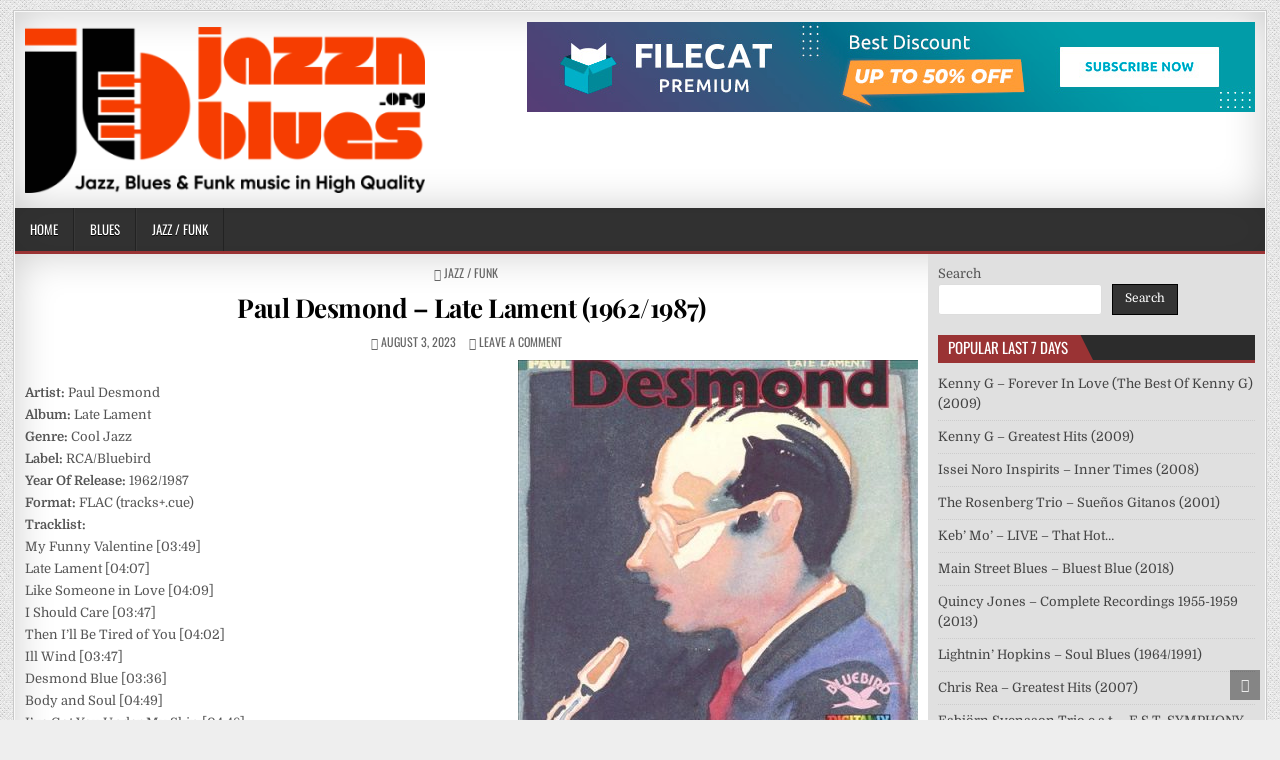

--- FILE ---
content_type: text/html; charset=UTF-8
request_url: https://jazznblues.org/jazz/paul-desmond-late-lament-1962-1987/
body_size: 17224
content:
<!DOCTYPE html>
<html lang="en-US">
<head>
	<!-- Google tag (gtag.js) -->
<script async src="https://www.googletagmanager.com/gtag/js?id=G-6SSY2NYL3Q" type="488878ecaeebc7b4331614d7-text/javascript"></script>
<script type="488878ecaeebc7b4331614d7-text/javascript">
  window.dataLayer = window.dataLayer || [];
  function gtag(){dataLayer.push(arguments);}
  gtag('js', new Date());

  gtag('config', 'G-6SSY2NYL3Q');
</script>
<meta name="referrer" content="unsafe-url">
<meta charset="UTF-8">
<meta name="viewport" content="width=device-width, initial-scale=1, maximum-scale=1">
<link rel="profile" href="https://gmpg.org/xfn/11">
<link rel="pingback" href="https://jazznblues.org/xmlrpc.php">
<meta name='robots' content='index, follow, max-image-preview:large, max-snippet:-1, max-video-preview:-1' />

	<!-- This site is optimized with the Yoast SEO plugin v26.7 - https://yoast.com/wordpress/plugins/seo/ -->
	<title>Paul Desmond - Late Lament (1962/1987) - Download album | jazznblues.org</title>
	<meta name="description" content="Artist: Paul Desmond Album: Late Lament Genre: Cool Jazz Label: RCA/Bluebird Released: 1962/1987 Quality: FLAC (tracks+.cue) Tracklist: My Funny Valentine" />
	<link rel="canonical" href="https://jazznblues.org/jazz/paul-desmond-late-lament-1962-1987/" />
	<meta property="og:locale" content="en_US" />
	<meta property="og:type" content="article" />
	<meta property="og:title" content="Paul Desmond - Late Lament (1962/1987) - Download album | jazznblues.org" />
	<meta property="og:description" content="Artist: Paul Desmond Album: Late Lament Genre: Cool Jazz Label: RCA/Bluebird Released: 1962/1987 Quality: FLAC (tracks+.cue) Tracklist: My Funny Valentine" />
	<meta property="og:url" content="https://jazznblues.org/jazz/paul-desmond-late-lament-1962-1987/" />
	<meta property="og:site_name" content="jazznblues.org" />
	<meta property="article:published_time" content="2023-08-03T04:26:24+00:00" />
	<meta property="og:image" content="https://jazznblues.org/wp-content/uploads/2023/08/Paul-Desmond-Late-Lament.jpg" />
	<meta property="og:image:width" content="500" />
	<meta property="og:image:height" content="485" />
	<meta property="og:image:type" content="image/jpeg" />
	<meta name="author" content="admin" />
	<meta name="twitter:card" content="summary_large_image" />
	<meta name="twitter:label1" content="Written by" />
	<meta name="twitter:data1" content="admin" />
	<script type="application/ld+json" class="yoast-schema-graph">{"@context":"https://schema.org","@graph":[{"@type":"Article","@id":"https://jazznblues.org/jazz/paul-desmond-late-lament-1962-1987/#article","isPartOf":{"@id":"https://jazznblues.org/jazz/paul-desmond-late-lament-1962-1987/"},"author":{"name":"admin","@id":"https://jazznblues.org/#/schema/person/54c15b63ea97e06c31a76854530ed605"},"headline":"Paul Desmond &#8211; Late Lament (1962/1987)","datePublished":"2023-08-03T04:26:24+00:00","mainEntityOfPage":{"@id":"https://jazznblues.org/jazz/paul-desmond-late-lament-1962-1987/"},"wordCount":64,"commentCount":0,"publisher":{"@id":"https://jazznblues.org/#organization"},"image":{"@id":"https://jazznblues.org/jazz/paul-desmond-late-lament-1962-1987/#primaryimage"},"thumbnailUrl":"https://jazznblues.org/wp-content/uploads/2023/08/Paul-Desmond-Late-Lament.jpg","keywords":["Cool Jazz","Paul Desmond"],"articleSection":["Jazz / Funk"],"inLanguage":"en-US","potentialAction":[{"@type":"CommentAction","name":"Comment","target":["https://jazznblues.org/jazz/paul-desmond-late-lament-1962-1987/#respond"]}]},{"@type":"WebPage","@id":"https://jazznblues.org/jazz/paul-desmond-late-lament-1962-1987/","url":"https://jazznblues.org/jazz/paul-desmond-late-lament-1962-1987/","name":"Paul Desmond - Late Lament (1962/1987) - Download album | jazznblues.org","isPartOf":{"@id":"https://jazznblues.org/#website"},"primaryImageOfPage":{"@id":"https://jazznblues.org/jazz/paul-desmond-late-lament-1962-1987/#primaryimage"},"image":{"@id":"https://jazznblues.org/jazz/paul-desmond-late-lament-1962-1987/#primaryimage"},"thumbnailUrl":"https://jazznblues.org/wp-content/uploads/2023/08/Paul-Desmond-Late-Lament.jpg","datePublished":"2023-08-03T04:26:24+00:00","description":"Artist: Paul Desmond Album: Late Lament Genre: Cool Jazz Label: RCA/Bluebird Released: 1962/1987 Quality: FLAC (tracks+.cue) Tracklist: My Funny Valentine","breadcrumb":{"@id":"https://jazznblues.org/jazz/paul-desmond-late-lament-1962-1987/#breadcrumb"},"inLanguage":"en-US","potentialAction":[{"@type":"ReadAction","target":["https://jazznblues.org/jazz/paul-desmond-late-lament-1962-1987/"]}]},{"@type":"ImageObject","inLanguage":"en-US","@id":"https://jazznblues.org/jazz/paul-desmond-late-lament-1962-1987/#primaryimage","url":"https://jazznblues.org/wp-content/uploads/2023/08/Paul-Desmond-Late-Lament.jpg","contentUrl":"https://jazznblues.org/wp-content/uploads/2023/08/Paul-Desmond-Late-Lament.jpg","width":500,"height":485,"caption":"Paul Desmond - Late Lament (1962/1987)"},{"@type":"BreadcrumbList","@id":"https://jazznblues.org/jazz/paul-desmond-late-lament-1962-1987/#breadcrumb","itemListElement":[{"@type":"ListItem","position":1,"name":"Home","item":"https://jazznblues.org/"},{"@type":"ListItem","position":2,"name":"Paul Desmond &#8211; Late Lament (1962/1987)"}]},{"@type":"WebSite","@id":"https://jazznblues.org/#website","url":"https://jazznblues.org/","name":"jazznblues.org","description":"Jazz, Blues &amp; Funk music in High Quality","publisher":{"@id":"https://jazznblues.org/#organization"},"alternateName":"JAZZ'n'BLUES","potentialAction":[{"@type":"SearchAction","target":{"@type":"EntryPoint","urlTemplate":"https://jazznblues.org/?s={search_term_string}"},"query-input":{"@type":"PropertyValueSpecification","valueRequired":true,"valueName":"search_term_string"}}],"inLanguage":"en-US"},{"@type":"Organization","@id":"https://jazznblues.org/#organization","name":"jazznblues.org","alternateName":"JAZZ'n'BLUES","url":"https://jazznblues.org/","logo":{"@type":"ImageObject","inLanguage":"en-US","@id":"https://jazznblues.org/#/schema/logo/image/","url":"https://jazznblues.org/wp-content/uploads/2022/12/a1.jpg","contentUrl":"https://jazznblues.org/wp-content/uploads/2022/12/a1.jpg","width":1000,"height":667,"caption":"jazznblues.org"},"image":{"@id":"https://jazznblues.org/#/schema/logo/image/"}},{"@type":"Person","@id":"https://jazznblues.org/#/schema/person/54c15b63ea97e06c31a76854530ed605","name":"admin","image":{"@type":"ImageObject","inLanguage":"en-US","@id":"https://jazznblues.org/#/schema/person/image/","url":"https://secure.gravatar.com/avatar/ff8f7f7cd2800f34c8c2c981f4994bea6a5d1113a81be9e70cdeec8f816b5e73?s=96&d=mm&r=g","contentUrl":"https://secure.gravatar.com/avatar/ff8f7f7cd2800f34c8c2c981f4994bea6a5d1113a81be9e70cdeec8f816b5e73?s=96&d=mm&r=g","caption":"admin"},"sameAs":["http://jazznblues.org"]}]}</script>
	<!-- / Yoast SEO plugin. -->


<link rel='dns-prefetch' href='//fonts.googleapis.com' />
<style id='wp-img-auto-sizes-contain-inline-css' type='text/css'>
img:is([sizes=auto i],[sizes^="auto," i]){contain-intrinsic-size:3000px 1500px}
/*# sourceURL=wp-img-auto-sizes-contain-inline-css */
</style>
<style id='wp-emoji-styles-inline-css' type='text/css'>

	img.wp-smiley, img.emoji {
		display: inline !important;
		border: none !important;
		box-shadow: none !important;
		height: 1em !important;
		width: 1em !important;
		margin: 0 0.07em !important;
		vertical-align: -0.1em !important;
		background: none !important;
		padding: 0 !important;
	}
/*# sourceURL=wp-emoji-styles-inline-css */
</style>
<style id='wp-block-library-inline-css' type='text/css'>
:root{--wp-block-synced-color:#7a00df;--wp-block-synced-color--rgb:122,0,223;--wp-bound-block-color:var(--wp-block-synced-color);--wp-editor-canvas-background:#ddd;--wp-admin-theme-color:#007cba;--wp-admin-theme-color--rgb:0,124,186;--wp-admin-theme-color-darker-10:#006ba1;--wp-admin-theme-color-darker-10--rgb:0,107,160.5;--wp-admin-theme-color-darker-20:#005a87;--wp-admin-theme-color-darker-20--rgb:0,90,135;--wp-admin-border-width-focus:2px}@media (min-resolution:192dpi){:root{--wp-admin-border-width-focus:1.5px}}.wp-element-button{cursor:pointer}:root .has-very-light-gray-background-color{background-color:#eee}:root .has-very-dark-gray-background-color{background-color:#313131}:root .has-very-light-gray-color{color:#eee}:root .has-very-dark-gray-color{color:#313131}:root .has-vivid-green-cyan-to-vivid-cyan-blue-gradient-background{background:linear-gradient(135deg,#00d084,#0693e3)}:root .has-purple-crush-gradient-background{background:linear-gradient(135deg,#34e2e4,#4721fb 50%,#ab1dfe)}:root .has-hazy-dawn-gradient-background{background:linear-gradient(135deg,#faaca8,#dad0ec)}:root .has-subdued-olive-gradient-background{background:linear-gradient(135deg,#fafae1,#67a671)}:root .has-atomic-cream-gradient-background{background:linear-gradient(135deg,#fdd79a,#004a59)}:root .has-nightshade-gradient-background{background:linear-gradient(135deg,#330968,#31cdcf)}:root .has-midnight-gradient-background{background:linear-gradient(135deg,#020381,#2874fc)}:root{--wp--preset--font-size--normal:16px;--wp--preset--font-size--huge:42px}.has-regular-font-size{font-size:1em}.has-larger-font-size{font-size:2.625em}.has-normal-font-size{font-size:var(--wp--preset--font-size--normal)}.has-huge-font-size{font-size:var(--wp--preset--font-size--huge)}.has-text-align-center{text-align:center}.has-text-align-left{text-align:left}.has-text-align-right{text-align:right}.has-fit-text{white-space:nowrap!important}#end-resizable-editor-section{display:none}.aligncenter{clear:both}.items-justified-left{justify-content:flex-start}.items-justified-center{justify-content:center}.items-justified-right{justify-content:flex-end}.items-justified-space-between{justify-content:space-between}.screen-reader-text{border:0;clip-path:inset(50%);height:1px;margin:-1px;overflow:hidden;padding:0;position:absolute;width:1px;word-wrap:normal!important}.screen-reader-text:focus{background-color:#ddd;clip-path:none;color:#444;display:block;font-size:1em;height:auto;left:5px;line-height:normal;padding:15px 23px 14px;text-decoration:none;top:5px;width:auto;z-index:100000}html :where(.has-border-color){border-style:solid}html :where([style*=border-top-color]){border-top-style:solid}html :where([style*=border-right-color]){border-right-style:solid}html :where([style*=border-bottom-color]){border-bottom-style:solid}html :where([style*=border-left-color]){border-left-style:solid}html :where([style*=border-width]){border-style:solid}html :where([style*=border-top-width]){border-top-style:solid}html :where([style*=border-right-width]){border-right-style:solid}html :where([style*=border-bottom-width]){border-bottom-style:solid}html :where([style*=border-left-width]){border-left-style:solid}html :where(img[class*=wp-image-]){height:auto;max-width:100%}:where(figure){margin:0 0 1em}html :where(.is-position-sticky){--wp-admin--admin-bar--position-offset:var(--wp-admin--admin-bar--height,0px)}@media screen and (max-width:600px){html :where(.is-position-sticky){--wp-admin--admin-bar--position-offset:0px}}

/*# sourceURL=wp-block-library-inline-css */
</style><style id='wp-block-search-inline-css' type='text/css'>
.wp-block-search__button{margin-left:10px;word-break:normal}.wp-block-search__button.has-icon{line-height:0}.wp-block-search__button svg{height:1.25em;min-height:24px;min-width:24px;width:1.25em;fill:currentColor;vertical-align:text-bottom}:where(.wp-block-search__button){border:1px solid #ccc;padding:6px 10px}.wp-block-search__inside-wrapper{display:flex;flex:auto;flex-wrap:nowrap;max-width:100%}.wp-block-search__label{width:100%}.wp-block-search.wp-block-search__button-only .wp-block-search__button{box-sizing:border-box;display:flex;flex-shrink:0;justify-content:center;margin-left:0;max-width:100%}.wp-block-search.wp-block-search__button-only .wp-block-search__inside-wrapper{min-width:0!important;transition-property:width}.wp-block-search.wp-block-search__button-only .wp-block-search__input{flex-basis:100%;transition-duration:.3s}.wp-block-search.wp-block-search__button-only.wp-block-search__searchfield-hidden,.wp-block-search.wp-block-search__button-only.wp-block-search__searchfield-hidden .wp-block-search__inside-wrapper{overflow:hidden}.wp-block-search.wp-block-search__button-only.wp-block-search__searchfield-hidden .wp-block-search__input{border-left-width:0!important;border-right-width:0!important;flex-basis:0;flex-grow:0;margin:0;min-width:0!important;padding-left:0!important;padding-right:0!important;width:0!important}:where(.wp-block-search__input){appearance:none;border:1px solid #949494;flex-grow:1;font-family:inherit;font-size:inherit;font-style:inherit;font-weight:inherit;letter-spacing:inherit;line-height:inherit;margin-left:0;margin-right:0;min-width:3rem;padding:8px;text-decoration:unset!important;text-transform:inherit}:where(.wp-block-search__button-inside .wp-block-search__inside-wrapper){background-color:#fff;border:1px solid #949494;box-sizing:border-box;padding:4px}:where(.wp-block-search__button-inside .wp-block-search__inside-wrapper) .wp-block-search__input{border:none;border-radius:0;padding:0 4px}:where(.wp-block-search__button-inside .wp-block-search__inside-wrapper) .wp-block-search__input:focus{outline:none}:where(.wp-block-search__button-inside .wp-block-search__inside-wrapper) :where(.wp-block-search__button){padding:4px 8px}.wp-block-search.aligncenter .wp-block-search__inside-wrapper{margin:auto}.wp-block[data-align=right] .wp-block-search.wp-block-search__button-only .wp-block-search__inside-wrapper{float:right}
/*# sourceURL=https://jazznblues.org/wp-includes/blocks/search/style.min.css */
</style>
<style id='global-styles-inline-css' type='text/css'>
:root{--wp--preset--aspect-ratio--square: 1;--wp--preset--aspect-ratio--4-3: 4/3;--wp--preset--aspect-ratio--3-4: 3/4;--wp--preset--aspect-ratio--3-2: 3/2;--wp--preset--aspect-ratio--2-3: 2/3;--wp--preset--aspect-ratio--16-9: 16/9;--wp--preset--aspect-ratio--9-16: 9/16;--wp--preset--color--black: #000000;--wp--preset--color--cyan-bluish-gray: #abb8c3;--wp--preset--color--white: #ffffff;--wp--preset--color--pale-pink: #f78da7;--wp--preset--color--vivid-red: #cf2e2e;--wp--preset--color--luminous-vivid-orange: #ff6900;--wp--preset--color--luminous-vivid-amber: #fcb900;--wp--preset--color--light-green-cyan: #7bdcb5;--wp--preset--color--vivid-green-cyan: #00d084;--wp--preset--color--pale-cyan-blue: #8ed1fc;--wp--preset--color--vivid-cyan-blue: #0693e3;--wp--preset--color--vivid-purple: #9b51e0;--wp--preset--gradient--vivid-cyan-blue-to-vivid-purple: linear-gradient(135deg,rgb(6,147,227) 0%,rgb(155,81,224) 100%);--wp--preset--gradient--light-green-cyan-to-vivid-green-cyan: linear-gradient(135deg,rgb(122,220,180) 0%,rgb(0,208,130) 100%);--wp--preset--gradient--luminous-vivid-amber-to-luminous-vivid-orange: linear-gradient(135deg,rgb(252,185,0) 0%,rgb(255,105,0) 100%);--wp--preset--gradient--luminous-vivid-orange-to-vivid-red: linear-gradient(135deg,rgb(255,105,0) 0%,rgb(207,46,46) 100%);--wp--preset--gradient--very-light-gray-to-cyan-bluish-gray: linear-gradient(135deg,rgb(238,238,238) 0%,rgb(169,184,195) 100%);--wp--preset--gradient--cool-to-warm-spectrum: linear-gradient(135deg,rgb(74,234,220) 0%,rgb(151,120,209) 20%,rgb(207,42,186) 40%,rgb(238,44,130) 60%,rgb(251,105,98) 80%,rgb(254,248,76) 100%);--wp--preset--gradient--blush-light-purple: linear-gradient(135deg,rgb(255,206,236) 0%,rgb(152,150,240) 100%);--wp--preset--gradient--blush-bordeaux: linear-gradient(135deg,rgb(254,205,165) 0%,rgb(254,45,45) 50%,rgb(107,0,62) 100%);--wp--preset--gradient--luminous-dusk: linear-gradient(135deg,rgb(255,203,112) 0%,rgb(199,81,192) 50%,rgb(65,88,208) 100%);--wp--preset--gradient--pale-ocean: linear-gradient(135deg,rgb(255,245,203) 0%,rgb(182,227,212) 50%,rgb(51,167,181) 100%);--wp--preset--gradient--electric-grass: linear-gradient(135deg,rgb(202,248,128) 0%,rgb(113,206,126) 100%);--wp--preset--gradient--midnight: linear-gradient(135deg,rgb(2,3,129) 0%,rgb(40,116,252) 100%);--wp--preset--font-size--small: 13px;--wp--preset--font-size--medium: 20px;--wp--preset--font-size--large: 36px;--wp--preset--font-size--x-large: 42px;--wp--preset--spacing--20: 0.44rem;--wp--preset--spacing--30: 0.67rem;--wp--preset--spacing--40: 1rem;--wp--preset--spacing--50: 1.5rem;--wp--preset--spacing--60: 2.25rem;--wp--preset--spacing--70: 3.38rem;--wp--preset--spacing--80: 5.06rem;--wp--preset--shadow--natural: 6px 6px 9px rgba(0, 0, 0, 0.2);--wp--preset--shadow--deep: 12px 12px 50px rgba(0, 0, 0, 0.4);--wp--preset--shadow--sharp: 6px 6px 0px rgba(0, 0, 0, 0.2);--wp--preset--shadow--outlined: 6px 6px 0px -3px rgb(255, 255, 255), 6px 6px rgb(0, 0, 0);--wp--preset--shadow--crisp: 6px 6px 0px rgb(0, 0, 0);}:where(.is-layout-flex){gap: 0.5em;}:where(.is-layout-grid){gap: 0.5em;}body .is-layout-flex{display: flex;}.is-layout-flex{flex-wrap: wrap;align-items: center;}.is-layout-flex > :is(*, div){margin: 0;}body .is-layout-grid{display: grid;}.is-layout-grid > :is(*, div){margin: 0;}:where(.wp-block-columns.is-layout-flex){gap: 2em;}:where(.wp-block-columns.is-layout-grid){gap: 2em;}:where(.wp-block-post-template.is-layout-flex){gap: 1.25em;}:where(.wp-block-post-template.is-layout-grid){gap: 1.25em;}.has-black-color{color: var(--wp--preset--color--black) !important;}.has-cyan-bluish-gray-color{color: var(--wp--preset--color--cyan-bluish-gray) !important;}.has-white-color{color: var(--wp--preset--color--white) !important;}.has-pale-pink-color{color: var(--wp--preset--color--pale-pink) !important;}.has-vivid-red-color{color: var(--wp--preset--color--vivid-red) !important;}.has-luminous-vivid-orange-color{color: var(--wp--preset--color--luminous-vivid-orange) !important;}.has-luminous-vivid-amber-color{color: var(--wp--preset--color--luminous-vivid-amber) !important;}.has-light-green-cyan-color{color: var(--wp--preset--color--light-green-cyan) !important;}.has-vivid-green-cyan-color{color: var(--wp--preset--color--vivid-green-cyan) !important;}.has-pale-cyan-blue-color{color: var(--wp--preset--color--pale-cyan-blue) !important;}.has-vivid-cyan-blue-color{color: var(--wp--preset--color--vivid-cyan-blue) !important;}.has-vivid-purple-color{color: var(--wp--preset--color--vivid-purple) !important;}.has-black-background-color{background-color: var(--wp--preset--color--black) !important;}.has-cyan-bluish-gray-background-color{background-color: var(--wp--preset--color--cyan-bluish-gray) !important;}.has-white-background-color{background-color: var(--wp--preset--color--white) !important;}.has-pale-pink-background-color{background-color: var(--wp--preset--color--pale-pink) !important;}.has-vivid-red-background-color{background-color: var(--wp--preset--color--vivid-red) !important;}.has-luminous-vivid-orange-background-color{background-color: var(--wp--preset--color--luminous-vivid-orange) !important;}.has-luminous-vivid-amber-background-color{background-color: var(--wp--preset--color--luminous-vivid-amber) !important;}.has-light-green-cyan-background-color{background-color: var(--wp--preset--color--light-green-cyan) !important;}.has-vivid-green-cyan-background-color{background-color: var(--wp--preset--color--vivid-green-cyan) !important;}.has-pale-cyan-blue-background-color{background-color: var(--wp--preset--color--pale-cyan-blue) !important;}.has-vivid-cyan-blue-background-color{background-color: var(--wp--preset--color--vivid-cyan-blue) !important;}.has-vivid-purple-background-color{background-color: var(--wp--preset--color--vivid-purple) !important;}.has-black-border-color{border-color: var(--wp--preset--color--black) !important;}.has-cyan-bluish-gray-border-color{border-color: var(--wp--preset--color--cyan-bluish-gray) !important;}.has-white-border-color{border-color: var(--wp--preset--color--white) !important;}.has-pale-pink-border-color{border-color: var(--wp--preset--color--pale-pink) !important;}.has-vivid-red-border-color{border-color: var(--wp--preset--color--vivid-red) !important;}.has-luminous-vivid-orange-border-color{border-color: var(--wp--preset--color--luminous-vivid-orange) !important;}.has-luminous-vivid-amber-border-color{border-color: var(--wp--preset--color--luminous-vivid-amber) !important;}.has-light-green-cyan-border-color{border-color: var(--wp--preset--color--light-green-cyan) !important;}.has-vivid-green-cyan-border-color{border-color: var(--wp--preset--color--vivid-green-cyan) !important;}.has-pale-cyan-blue-border-color{border-color: var(--wp--preset--color--pale-cyan-blue) !important;}.has-vivid-cyan-blue-border-color{border-color: var(--wp--preset--color--vivid-cyan-blue) !important;}.has-vivid-purple-border-color{border-color: var(--wp--preset--color--vivid-purple) !important;}.has-vivid-cyan-blue-to-vivid-purple-gradient-background{background: var(--wp--preset--gradient--vivid-cyan-blue-to-vivid-purple) !important;}.has-light-green-cyan-to-vivid-green-cyan-gradient-background{background: var(--wp--preset--gradient--light-green-cyan-to-vivid-green-cyan) !important;}.has-luminous-vivid-amber-to-luminous-vivid-orange-gradient-background{background: var(--wp--preset--gradient--luminous-vivid-amber-to-luminous-vivid-orange) !important;}.has-luminous-vivid-orange-to-vivid-red-gradient-background{background: var(--wp--preset--gradient--luminous-vivid-orange-to-vivid-red) !important;}.has-very-light-gray-to-cyan-bluish-gray-gradient-background{background: var(--wp--preset--gradient--very-light-gray-to-cyan-bluish-gray) !important;}.has-cool-to-warm-spectrum-gradient-background{background: var(--wp--preset--gradient--cool-to-warm-spectrum) !important;}.has-blush-light-purple-gradient-background{background: var(--wp--preset--gradient--blush-light-purple) !important;}.has-blush-bordeaux-gradient-background{background: var(--wp--preset--gradient--blush-bordeaux) !important;}.has-luminous-dusk-gradient-background{background: var(--wp--preset--gradient--luminous-dusk) !important;}.has-pale-ocean-gradient-background{background: var(--wp--preset--gradient--pale-ocean) !important;}.has-electric-grass-gradient-background{background: var(--wp--preset--gradient--electric-grass) !important;}.has-midnight-gradient-background{background: var(--wp--preset--gradient--midnight) !important;}.has-small-font-size{font-size: var(--wp--preset--font-size--small) !important;}.has-medium-font-size{font-size: var(--wp--preset--font-size--medium) !important;}.has-large-font-size{font-size: var(--wp--preset--font-size--large) !important;}.has-x-large-font-size{font-size: var(--wp--preset--font-size--x-large) !important;}
/*# sourceURL=global-styles-inline-css */
</style>

<style id='classic-theme-styles-inline-css' type='text/css'>
/*! This file is auto-generated */
.wp-block-button__link{color:#fff;background-color:#32373c;border-radius:9999px;box-shadow:none;text-decoration:none;padding:calc(.667em + 2px) calc(1.333em + 2px);font-size:1.125em}.wp-block-file__button{background:#32373c;color:#fff;text-decoration:none}
/*# sourceURL=/wp-includes/css/classic-themes.min.css */
</style>
<link rel='stylesheet' id='kk-star-ratings-css' href='https://jazznblues.org/wp-content/plugins/kk-star-ratings/src/core/public/css/kk-star-ratings.min.css?ver=5.4.10.3' type='text/css' media='all' />
<link rel='stylesheet' id='gallerywp-maincss-css' href='https://jazznblues.org/wp-content/themes/gallerywp/style.css' type='text/css' media='all' />
<link rel='stylesheet' id='font-awesome-css' href='https://jazznblues.org/wp-content/themes/gallerywp/assets/css/font-awesome.min.css' type='text/css' media='all' />
<style type="text/css">@font-face {font-family:Playfair Display;font-style:normal;font-weight:400;src:url(/cf-fonts/s/playfair-display/5.0.18/latin/400/normal.woff2);unicode-range:U+0000-00FF,U+0131,U+0152-0153,U+02BB-02BC,U+02C6,U+02DA,U+02DC,U+0304,U+0308,U+0329,U+2000-206F,U+2074,U+20AC,U+2122,U+2191,U+2193,U+2212,U+2215,U+FEFF,U+FFFD;font-display:swap;}@font-face {font-family:Playfair Display;font-style:normal;font-weight:400;src:url(/cf-fonts/s/playfair-display/5.0.18/latin-ext/400/normal.woff2);unicode-range:U+0100-02AF,U+0304,U+0308,U+0329,U+1E00-1E9F,U+1EF2-1EFF,U+2020,U+20A0-20AB,U+20AD-20CF,U+2113,U+2C60-2C7F,U+A720-A7FF;font-display:swap;}@font-face {font-family:Playfair Display;font-style:normal;font-weight:400;src:url(/cf-fonts/s/playfair-display/5.0.18/vietnamese/400/normal.woff2);unicode-range:U+0102-0103,U+0110-0111,U+0128-0129,U+0168-0169,U+01A0-01A1,U+01AF-01B0,U+0300-0301,U+0303-0304,U+0308-0309,U+0323,U+0329,U+1EA0-1EF9,U+20AB;font-display:swap;}@font-face {font-family:Playfair Display;font-style:normal;font-weight:400;src:url(/cf-fonts/s/playfair-display/5.0.18/cyrillic/400/normal.woff2);unicode-range:U+0301,U+0400-045F,U+0490-0491,U+04B0-04B1,U+2116;font-display:swap;}@font-face {font-family:Playfair Display;font-style:italic;font-weight:400;src:url(/cf-fonts/s/playfair-display/5.0.18/latin-ext/400/italic.woff2);unicode-range:U+0100-02AF,U+0304,U+0308,U+0329,U+1E00-1E9F,U+1EF2-1EFF,U+2020,U+20A0-20AB,U+20AD-20CF,U+2113,U+2C60-2C7F,U+A720-A7FF;font-display:swap;}@font-face {font-family:Playfair Display;font-style:italic;font-weight:400;src:url(/cf-fonts/s/playfair-display/5.0.18/cyrillic/400/italic.woff2);unicode-range:U+0301,U+0400-045F,U+0490-0491,U+04B0-04B1,U+2116;font-display:swap;}@font-face {font-family:Playfair Display;font-style:italic;font-weight:400;src:url(/cf-fonts/s/playfair-display/5.0.18/latin/400/italic.woff2);unicode-range:U+0000-00FF,U+0131,U+0152-0153,U+02BB-02BC,U+02C6,U+02DA,U+02DC,U+0304,U+0308,U+0329,U+2000-206F,U+2074,U+20AC,U+2122,U+2191,U+2193,U+2212,U+2215,U+FEFF,U+FFFD;font-display:swap;}@font-face {font-family:Playfair Display;font-style:italic;font-weight:400;src:url(/cf-fonts/s/playfair-display/5.0.18/vietnamese/400/italic.woff2);unicode-range:U+0102-0103,U+0110-0111,U+0128-0129,U+0168-0169,U+01A0-01A1,U+01AF-01B0,U+0300-0301,U+0303-0304,U+0308-0309,U+0323,U+0329,U+1EA0-1EF9,U+20AB;font-display:swap;}@font-face {font-family:Playfair Display;font-style:normal;font-weight:700;src:url(/cf-fonts/s/playfair-display/5.0.18/cyrillic/700/normal.woff2);unicode-range:U+0301,U+0400-045F,U+0490-0491,U+04B0-04B1,U+2116;font-display:swap;}@font-face {font-family:Playfair Display;font-style:normal;font-weight:700;src:url(/cf-fonts/s/playfair-display/5.0.18/latin-ext/700/normal.woff2);unicode-range:U+0100-02AF,U+0304,U+0308,U+0329,U+1E00-1E9F,U+1EF2-1EFF,U+2020,U+20A0-20AB,U+20AD-20CF,U+2113,U+2C60-2C7F,U+A720-A7FF;font-display:swap;}@font-face {font-family:Playfair Display;font-style:normal;font-weight:700;src:url(/cf-fonts/s/playfair-display/5.0.18/latin/700/normal.woff2);unicode-range:U+0000-00FF,U+0131,U+0152-0153,U+02BB-02BC,U+02C6,U+02DA,U+02DC,U+0304,U+0308,U+0329,U+2000-206F,U+2074,U+20AC,U+2122,U+2191,U+2193,U+2212,U+2215,U+FEFF,U+FFFD;font-display:swap;}@font-face {font-family:Playfair Display;font-style:normal;font-weight:700;src:url(/cf-fonts/s/playfair-display/5.0.18/vietnamese/700/normal.woff2);unicode-range:U+0102-0103,U+0110-0111,U+0128-0129,U+0168-0169,U+01A0-01A1,U+01AF-01B0,U+0300-0301,U+0303-0304,U+0308-0309,U+0323,U+0329,U+1EA0-1EF9,U+20AB;font-display:swap;}@font-face {font-family:Playfair Display;font-style:italic;font-weight:700;src:url(/cf-fonts/s/playfair-display/5.0.18/latin-ext/700/italic.woff2);unicode-range:U+0100-02AF,U+0304,U+0308,U+0329,U+1E00-1E9F,U+1EF2-1EFF,U+2020,U+20A0-20AB,U+20AD-20CF,U+2113,U+2C60-2C7F,U+A720-A7FF;font-display:swap;}@font-face {font-family:Playfair Display;font-style:italic;font-weight:700;src:url(/cf-fonts/s/playfair-display/5.0.18/vietnamese/700/italic.woff2);unicode-range:U+0102-0103,U+0110-0111,U+0128-0129,U+0168-0169,U+01A0-01A1,U+01AF-01B0,U+0300-0301,U+0303-0304,U+0308-0309,U+0323,U+0329,U+1EA0-1EF9,U+20AB;font-display:swap;}@font-face {font-family:Playfair Display;font-style:italic;font-weight:700;src:url(/cf-fonts/s/playfair-display/5.0.18/cyrillic/700/italic.woff2);unicode-range:U+0301,U+0400-045F,U+0490-0491,U+04B0-04B1,U+2116;font-display:swap;}@font-face {font-family:Playfair Display;font-style:italic;font-weight:700;src:url(/cf-fonts/s/playfair-display/5.0.18/latin/700/italic.woff2);unicode-range:U+0000-00FF,U+0131,U+0152-0153,U+02BB-02BC,U+02C6,U+02DA,U+02DC,U+0304,U+0308,U+0329,U+2000-206F,U+2074,U+20AC,U+2122,U+2191,U+2193,U+2212,U+2215,U+FEFF,U+FFFD;font-display:swap;}@font-face {font-family:Domine;font-style:normal;font-weight:400;src:url(/cf-fonts/s/domine/5.0.16/latin/400/normal.woff2);unicode-range:U+0000-00FF,U+0131,U+0152-0153,U+02BB-02BC,U+02C6,U+02DA,U+02DC,U+0304,U+0308,U+0329,U+2000-206F,U+2074,U+20AC,U+2122,U+2191,U+2193,U+2212,U+2215,U+FEFF,U+FFFD;font-display:swap;}@font-face {font-family:Domine;font-style:normal;font-weight:400;src:url(/cf-fonts/s/domine/5.0.16/latin-ext/400/normal.woff2);unicode-range:U+0100-02AF,U+0304,U+0308,U+0329,U+1E00-1E9F,U+1EF2-1EFF,U+2020,U+20A0-20AB,U+20AD-20CF,U+2113,U+2C60-2C7F,U+A720-A7FF;font-display:swap;}@font-face {font-family:Domine;font-style:normal;font-weight:700;src:url(/cf-fonts/s/domine/5.0.16/latin/700/normal.woff2);unicode-range:U+0000-00FF,U+0131,U+0152-0153,U+02BB-02BC,U+02C6,U+02DA,U+02DC,U+0304,U+0308,U+0329,U+2000-206F,U+2074,U+20AC,U+2122,U+2191,U+2193,U+2212,U+2215,U+FEFF,U+FFFD;font-display:swap;}@font-face {font-family:Domine;font-style:normal;font-weight:700;src:url(/cf-fonts/s/domine/5.0.16/latin-ext/700/normal.woff2);unicode-range:U+0100-02AF,U+0304,U+0308,U+0329,U+1E00-1E9F,U+1EF2-1EFF,U+2020,U+20A0-20AB,U+20AD-20CF,U+2113,U+2C60-2C7F,U+A720-A7FF;font-display:swap;}@font-face {font-family:Oswald;font-style:normal;font-weight:400;src:url(/cf-fonts/s/oswald/5.0.18/cyrillic-ext/400/normal.woff2);unicode-range:U+0460-052F,U+1C80-1C88,U+20B4,U+2DE0-2DFF,U+A640-A69F,U+FE2E-FE2F;font-display:swap;}@font-face {font-family:Oswald;font-style:normal;font-weight:400;src:url(/cf-fonts/s/oswald/5.0.18/latin/400/normal.woff2);unicode-range:U+0000-00FF,U+0131,U+0152-0153,U+02BB-02BC,U+02C6,U+02DA,U+02DC,U+0304,U+0308,U+0329,U+2000-206F,U+2074,U+20AC,U+2122,U+2191,U+2193,U+2212,U+2215,U+FEFF,U+FFFD;font-display:swap;}@font-face {font-family:Oswald;font-style:normal;font-weight:400;src:url(/cf-fonts/s/oswald/5.0.18/vietnamese/400/normal.woff2);unicode-range:U+0102-0103,U+0110-0111,U+0128-0129,U+0168-0169,U+01A0-01A1,U+01AF-01B0,U+0300-0301,U+0303-0304,U+0308-0309,U+0323,U+0329,U+1EA0-1EF9,U+20AB;font-display:swap;}@font-face {font-family:Oswald;font-style:normal;font-weight:400;src:url(/cf-fonts/s/oswald/5.0.18/latin-ext/400/normal.woff2);unicode-range:U+0100-02AF,U+0304,U+0308,U+0329,U+1E00-1E9F,U+1EF2-1EFF,U+2020,U+20A0-20AB,U+20AD-20CF,U+2113,U+2C60-2C7F,U+A720-A7FF;font-display:swap;}@font-face {font-family:Oswald;font-style:normal;font-weight:400;src:url(/cf-fonts/s/oswald/5.0.18/cyrillic/400/normal.woff2);unicode-range:U+0301,U+0400-045F,U+0490-0491,U+04B0-04B1,U+2116;font-display:swap;}@font-face {font-family:Oswald;font-style:normal;font-weight:700;src:url(/cf-fonts/s/oswald/5.0.18/latin/700/normal.woff2);unicode-range:U+0000-00FF,U+0131,U+0152-0153,U+02BB-02BC,U+02C6,U+02DA,U+02DC,U+0304,U+0308,U+0329,U+2000-206F,U+2074,U+20AC,U+2122,U+2191,U+2193,U+2212,U+2215,U+FEFF,U+FFFD;font-display:swap;}@font-face {font-family:Oswald;font-style:normal;font-weight:700;src:url(/cf-fonts/s/oswald/5.0.18/cyrillic-ext/700/normal.woff2);unicode-range:U+0460-052F,U+1C80-1C88,U+20B4,U+2DE0-2DFF,U+A640-A69F,U+FE2E-FE2F;font-display:swap;}@font-face {font-family:Oswald;font-style:normal;font-weight:700;src:url(/cf-fonts/s/oswald/5.0.18/vietnamese/700/normal.woff2);unicode-range:U+0102-0103,U+0110-0111,U+0128-0129,U+0168-0169,U+01A0-01A1,U+01AF-01B0,U+0300-0301,U+0303-0304,U+0308-0309,U+0323,U+0329,U+1EA0-1EF9,U+20AB;font-display:swap;}@font-face {font-family:Oswald;font-style:normal;font-weight:700;src:url(/cf-fonts/s/oswald/5.0.18/latin-ext/700/normal.woff2);unicode-range:U+0100-02AF,U+0304,U+0308,U+0329,U+1E00-1E9F,U+1EF2-1EFF,U+2020,U+20A0-20AB,U+20AD-20CF,U+2113,U+2C60-2C7F,U+A720-A7FF;font-display:swap;}@font-face {font-family:Oswald;font-style:normal;font-weight:700;src:url(/cf-fonts/s/oswald/5.0.18/cyrillic/700/normal.woff2);unicode-range:U+0301,U+0400-045F,U+0490-0491,U+04B0-04B1,U+2116;font-display:swap;}@font-face {font-family:Poppins;font-style:normal;font-weight:400;src:url(/cf-fonts/s/poppins/5.0.11/devanagari/400/normal.woff2);unicode-range:U+0900-097F,U+1CD0-1CF9,U+200C-200D,U+20A8,U+20B9,U+25CC,U+A830-A839,U+A8E0-A8FF;font-display:swap;}@font-face {font-family:Poppins;font-style:normal;font-weight:400;src:url(/cf-fonts/s/poppins/5.0.11/latin/400/normal.woff2);unicode-range:U+0000-00FF,U+0131,U+0152-0153,U+02BB-02BC,U+02C6,U+02DA,U+02DC,U+0304,U+0308,U+0329,U+2000-206F,U+2074,U+20AC,U+2122,U+2191,U+2193,U+2212,U+2215,U+FEFF,U+FFFD;font-display:swap;}@font-face {font-family:Poppins;font-style:normal;font-weight:400;src:url(/cf-fonts/s/poppins/5.0.11/latin-ext/400/normal.woff2);unicode-range:U+0100-02AF,U+0304,U+0308,U+0329,U+1E00-1E9F,U+1EF2-1EFF,U+2020,U+20A0-20AB,U+20AD-20CF,U+2113,U+2C60-2C7F,U+A720-A7FF;font-display:swap;}@font-face {font-family:Poppins;font-style:italic;font-weight:400;src:url(/cf-fonts/s/poppins/5.0.11/devanagari/400/italic.woff2);unicode-range:U+0900-097F,U+1CD0-1CF9,U+200C-200D,U+20A8,U+20B9,U+25CC,U+A830-A839,U+A8E0-A8FF;font-display:swap;}@font-face {font-family:Poppins;font-style:italic;font-weight:400;src:url(/cf-fonts/s/poppins/5.0.11/latin/400/italic.woff2);unicode-range:U+0000-00FF,U+0131,U+0152-0153,U+02BB-02BC,U+02C6,U+02DA,U+02DC,U+0304,U+0308,U+0329,U+2000-206F,U+2074,U+20AC,U+2122,U+2191,U+2193,U+2212,U+2215,U+FEFF,U+FFFD;font-display:swap;}@font-face {font-family:Poppins;font-style:italic;font-weight:400;src:url(/cf-fonts/s/poppins/5.0.11/latin-ext/400/italic.woff2);unicode-range:U+0100-02AF,U+0304,U+0308,U+0329,U+1E00-1E9F,U+1EF2-1EFF,U+2020,U+20A0-20AB,U+20AD-20CF,U+2113,U+2C60-2C7F,U+A720-A7FF;font-display:swap;}@font-face {font-family:Poppins;font-style:normal;font-weight:700;src:url(/cf-fonts/s/poppins/5.0.11/latin/700/normal.woff2);unicode-range:U+0000-00FF,U+0131,U+0152-0153,U+02BB-02BC,U+02C6,U+02DA,U+02DC,U+0304,U+0308,U+0329,U+2000-206F,U+2074,U+20AC,U+2122,U+2191,U+2193,U+2212,U+2215,U+FEFF,U+FFFD;font-display:swap;}@font-face {font-family:Poppins;font-style:normal;font-weight:700;src:url(/cf-fonts/s/poppins/5.0.11/latin-ext/700/normal.woff2);unicode-range:U+0100-02AF,U+0304,U+0308,U+0329,U+1E00-1E9F,U+1EF2-1EFF,U+2020,U+20A0-20AB,U+20AD-20CF,U+2113,U+2C60-2C7F,U+A720-A7FF;font-display:swap;}@font-face {font-family:Poppins;font-style:normal;font-weight:700;src:url(/cf-fonts/s/poppins/5.0.11/devanagari/700/normal.woff2);unicode-range:U+0900-097F,U+1CD0-1CF9,U+200C-200D,U+20A8,U+20B9,U+25CC,U+A830-A839,U+A8E0-A8FF;font-display:swap;}@font-face {font-family:Poppins;font-style:italic;font-weight:700;src:url(/cf-fonts/s/poppins/5.0.11/latin-ext/700/italic.woff2);unicode-range:U+0100-02AF,U+0304,U+0308,U+0329,U+1E00-1E9F,U+1EF2-1EFF,U+2020,U+20A0-20AB,U+20AD-20CF,U+2113,U+2C60-2C7F,U+A720-A7FF;font-display:swap;}@font-face {font-family:Poppins;font-style:italic;font-weight:700;src:url(/cf-fonts/s/poppins/5.0.11/latin/700/italic.woff2);unicode-range:U+0000-00FF,U+0131,U+0152-0153,U+02BB-02BC,U+02C6,U+02DA,U+02DC,U+0304,U+0308,U+0329,U+2000-206F,U+2074,U+20AC,U+2122,U+2191,U+2193,U+2212,U+2215,U+FEFF,U+FFFD;font-display:swap;}@font-face {font-family:Poppins;font-style:italic;font-weight:700;src:url(/cf-fonts/s/poppins/5.0.11/devanagari/700/italic.woff2);unicode-range:U+0900-097F,U+1CD0-1CF9,U+200C-200D,U+20A8,U+20B9,U+25CC,U+A830-A839,U+A8E0-A8FF;font-display:swap;}</style>
<link rel='stylesheet' id='wp-pagenavi-css' href='https://jazznblues.org/wp-content/plugins/wp-pagenavi/pagenavi-css.css?ver=2.70' type='text/css' media='all' />
<link rel='stylesheet' id='yarpp-thumbnails-css' href='https://jazznblues.org/wp-content/plugins/yet-another-related-posts-plugin/style/styles_thumbnails.css?ver=5.30.11' type='text/css' media='all' />
<style id='yarpp-thumbnails-inline-css' type='text/css'>
.yarpp-thumbnails-horizontal .yarpp-thumbnail {width: 160px;height: 200px;margin: 5px;margin-left: 0px;}.yarpp-thumbnail > img, .yarpp-thumbnail-default {width: 150px;height: 150px;margin: 5px;}.yarpp-thumbnails-horizontal .yarpp-thumbnail-title {margin: 7px;margin-top: 0px;width: 150px;}.yarpp-thumbnail-default > img {min-height: 150px;min-width: 150px;}
/*# sourceURL=yarpp-thumbnails-inline-css */
</style>
<script type="488878ecaeebc7b4331614d7-text/javascript" src="https://jazznblues.org/wp-includes/js/jquery/jquery.min.js?ver=3.7.1" id="jquery-core-js"></script>
<script type="488878ecaeebc7b4331614d7-text/javascript" src="https://jazznblues.org/wp-includes/js/jquery/jquery-migrate.min.js?ver=3.4.1" id="jquery-migrate-js"></script>
<style type="text/css">.recentcomments a{display:inline !important;padding:0 !important;margin:0 !important;}</style><style type="text/css" id="custom-background-css">
body.custom-background { background-image: url("https://jazznblues.org/wp-content/themes/gallerywp/assets/images/background.png"); background-position: left top; background-size: auto; background-repeat: repeat; background-attachment: fixed; }
</style>
	<link rel="icon" href="https://jazznblues.org/wp-content/uploads/2022/11/favicon-100x100.png" sizes="32x32" />
<link rel="icon" href="https://jazznblues.org/wp-content/uploads/2022/11/favicon.png" sizes="192x192" />
<link rel="apple-touch-icon" href="https://jazznblues.org/wp-content/uploads/2022/11/favicon.png" />
<meta name="msapplication-TileImage" content="https://jazznblues.org/wp-content/uploads/2022/11/favicon.png" />
<!-- Yandex.Metrika counter -->
<script type="488878ecaeebc7b4331614d7-text/javascript">
   (function(m,e,t,r,i,k,a){m[i]=m[i]||function(){(m[i].a=m[i].a||[]).push(arguments)};
   m[i].l=1*new Date();k=e.createElement(t),a=e.getElementsByTagName(t)[0],k.async=1,k.src=r,a.parentNode.insertBefore(k,a)})
   (window, document, "script", "https://mc.yandex.ru/metrika/tag.js", "ym");

   ym(89663419, "init", {
        clickmap:true,
        trackLinks:true,
        accurateTrackBounce:true,
        webvisor:true
   });
</script>
<noscript><div><img src="https://mc.yandex.ru/watch/89663419" style="position:absolute; left:-9999px;" alt="" /></div></noscript>
<!-- /Yandex.Metrika counter -->
<link rel='stylesheet' id='yarppRelatedCss-css' href='https://jazznblues.org/wp-content/plugins/yet-another-related-posts-plugin/style/related.css?ver=5.30.11' type='text/css' media='all' />
</head>

<body class="wp-singular post-template-default single single-post postid-21902 single-format-standard custom-background wp-custom-logo wp-theme-gallerywp gallerywp-animated gallerywp-fadein gallerywp-no-bottom-widgets" id="gallerywp-site-body" itemscope="itemscope" itemtype="http://schema.org/WebPage">
<a class="skip-link screen-reader-text" href="#gallerywp-posts-wrapper">Skip to content</a>

<div class="gallerywp-outer-wrapper-full">
<div class="gallerywp-outer-wrapper">


<div class="gallerywp-container" id="gallerywp-header" itemscope="itemscope" itemtype="http://schema.org/WPHeader" role="banner">
<div class="gallerywp-head-content clearfix" id="gallerywp-head-content">


<div class="gallerywp-header-inside clearfix">
<div id="gallerywp-logo">
    <div class="site-branding">
    <a href="https://jazznblues.org/" rel="home" class="gallerywp-logo-img-link" data-wpel-link="internal">
        <img src="https://jazznblues.org/wp-content/uploads/2022/11/2-1.png" alt="" class="gallerywp-logo-img"/>
    </a>
    </div>
</div><!--/#gallerywp-logo -->

<div id="gallerywp-header-banner">
<div id="custom_html-4" class="widget_text gallerywp-header-widget widget widget_custom_html"><div class="textwidget custom-html-widget"><a href="https://crop.dog/TFSn6qv" data-wpel-link="external" target="_blank" rel="nofollow"><img src="https://jazznblues.org/wp-content/uploads/2022/11/8697211b-7a9b-42df-a67d-ba0dbefdf577.jpg" alt=" GetFileCat premium"></a></div></div></div><!--/#gallerywp-header-banner -->
</div>

</div><!--/#gallerywp-head-content -->
</div><!--/#gallerywp-header -->

<div class="gallerywp-container gallerywp-primary-menu-container clearfix">
<div class="gallerywp-primary-menu-container-inside clearfix">

<nav class="gallerywp-nav-primary" id="gallerywp-primary-navigation" itemscope="itemscope" itemtype="http://schema.org/SiteNavigationElement" role="navigation" aria-label="Primary Menu">
<button class="gallerywp-primary-responsive-menu-icon" aria-controls="gallerywp-menu-primary-navigation" aria-expanded="false">Menu</button>
<ul id="gallerywp-menu-primary-navigation" class="gallerywp-primary-nav-menu gallerywp-menu-primary"><li id="menu-item-16" class="menu-item menu-item-type-custom menu-item-object-custom menu-item-home menu-item-16"><a href="https://jazznblues.org/" data-wpel-link="internal">Home</a></li>
<li id="menu-item-14" class="menu-item menu-item-type-taxonomy menu-item-object-category menu-item-14"><a href="https://jazznblues.org/blues/" data-wpel-link="internal">Blues</a></li>
<li id="menu-item-15" class="menu-item menu-item-type-taxonomy menu-item-object-category current-post-ancestor current-menu-parent current-post-parent menu-item-15"><a href="https://jazznblues.org/jazz/" data-wpel-link="internal">Jazz / Funk</a></li>
</ul></nav>


<div class='gallerywp-social-search-box'>

<form role="search" method="get" class="gallerywp-search-form" action="https://jazznblues.org/">
<label>
    <span class="screen-reader-text">Search for:</span>
    <input type="search" class="gallerywp-search-field" placeholder="Search &hellip;" value="" name="s" />
</label>
<input type="submit" class="gallerywp-search-submit" value="Search" />
</form></div>

</div>
</div>

<div class="gallerywp-container clearfix" id="gallerywp-wrapper">
<div class="gallerywp-content-wrapper clearfix" id="gallerywp-content-wrapper">
<div class="gallerywp-main-wrapper clearfix" id="gallerywp-main-wrapper" itemscope="itemscope" itemtype="http://schema.org/Blog" role="main">
<div class="theiaStickySidebar">
<div class="gallerywp-main-wrapper-inside clearfix">




<div class="gallerywp-posts-wrapper" id="gallerywp-posts-wrapper">


    
<article id="post-21902" class="gallerywp-post-singular post-21902 post type-post status-publish format-standard has-post-thumbnail hentry category-jazz tag-cool-jazz tag-paul-desmond wpcat-3-id">

    <header class="entry-header">
        <div class="gallerywp-entry-meta-single gallerywp-entry-meta-single-top"><span class="gallerywp-entry-meta-single-cats"><i class="fa fa-folder-open-o" aria-hidden="true"></i>&nbsp;<span class="screen-reader-text">Posted in </span><a href="https://jazznblues.org/jazz/" rel="category tag" data-wpel-link="internal">Jazz / Funk</a></span></div>
        <h1 class="post-title entry-title"><a href="https://jazznblues.org/jazz/paul-desmond-late-lament-1962-1987/" rel="bookmark" data-wpel-link="internal">Paul Desmond &#8211; Late Lament (1962/1987)</a></h1>
                <div class="gallerywp-entry-meta-single">
        <span class="gallerywp-entry-meta-single-date"><i class="fa fa-clock-o" aria-hidden="true"></i>&nbsp;<span class="screen-reader-text">Published Date: </span>August 3, 2023</span>        <span class="gallerywp-entry-meta-single-comments"><i class="fa fa-comments-o" aria-hidden="true"></i>&nbsp;<a href="https://jazznblues.org/jazz/paul-desmond-late-lament-1962-1987/#respond" data-wpel-link="internal">Leave a Comment<span class="screen-reader-text"> on Paul Desmond &#8211; Late Lament (1962/1987)</span></a></span>
            </div>
        </header><!-- .entry-header -->

    <div class="entry-content clearfix">
            <p><img fetchpriority="high" decoding="async" src="https://jazznblues.org/wp-content/uploads/2023/08/Paul-Desmond-Late-Lament-400x388.jpg" alt="Paul Desmond - Late Lament (1962/1987)" width="400" height="388" class="alignright size-medium wp-image-21903" srcset="https://jazznblues.org/wp-content/uploads/2023/08/Paul-Desmond-Late-Lament-400x388.jpg 400w, https://jazznblues.org/wp-content/uploads/2023/08/Paul-Desmond-Late-Lament-480x466.jpg 480w, https://jazznblues.org/wp-content/uploads/2023/08/Paul-Desmond-Late-Lament.jpg 500w" sizes="(max-width: 400px) 100vw, 400px" /><br />
<b>Artist:</b> Paul Desmond<br />
<b>Album:</b> Late Lament<br />
<b>Genre:</b> Cool Jazz<br />
<b>Label:</b> RCA/Bluebird<br />
<b>Year Of Release:</b> 1962/1987<br />
<b>Format:</b> FLAC (tracks+.cue)<br />
<b>Tracklist:</b><br />
 My Funny Valentine [03:49]<br />
    Late Lament [04:07]<br />
    Like Someone in Love [04:09]<br />
    I Should Care [03:47]<br />
    Then I&#8217;ll Be Tired of You [04:02]<br />
    Ill Wind [03:47]<br />
    Desmond Blue [03:36]<br />
    Body and Soul [04:49]<br />
    I&#8217;ve Got You Under My Skin [04:48]<br />
    Advise and Consent [02:00]<br />
    Autumn Leaves [05:41]<br />
    Imagination [04:02]</p>
<blockquote><p><a href="https://crop.dog/dUddfm8" data-wpel-link="external" target="_blank" rel="nofollow"><b>DOWNLOAD FROM FILECAT.NET >>></b></a></p></blockquote>


<div class="kk-star-ratings kksr-auto kksr-align-left kksr-valign-bottom"
    data-payload='{&quot;align&quot;:&quot;left&quot;,&quot;id&quot;:&quot;21902&quot;,&quot;slug&quot;:&quot;default&quot;,&quot;valign&quot;:&quot;bottom&quot;,&quot;ignore&quot;:&quot;&quot;,&quot;reference&quot;:&quot;auto&quot;,&quot;class&quot;:&quot;&quot;,&quot;count&quot;:&quot;0&quot;,&quot;legendonly&quot;:&quot;&quot;,&quot;readonly&quot;:&quot;&quot;,&quot;score&quot;:&quot;0&quot;,&quot;starsonly&quot;:&quot;&quot;,&quot;best&quot;:&quot;5&quot;,&quot;gap&quot;:&quot;5&quot;,&quot;greet&quot;:&quot;Rate this post&quot;,&quot;legend&quot;:&quot;0\/5 - (0 votes)&quot;,&quot;size&quot;:&quot;24&quot;,&quot;title&quot;:&quot;Paul Desmond - Late Lament (1962\/1987)&quot;,&quot;width&quot;:&quot;0&quot;,&quot;_legend&quot;:&quot;{score}\/{best} - ({count} {votes})&quot;,&quot;font_factor&quot;:&quot;1.25&quot;}'>
            
<div class="kksr-stars">
    
<div class="kksr-stars-inactive">
            <div class="kksr-star" data-star="1" style="padding-right: 5px">
            

<div class="kksr-icon" style="width: 24px; height: 24px;"></div>
        </div>
            <div class="kksr-star" data-star="2" style="padding-right: 5px">
            

<div class="kksr-icon" style="width: 24px; height: 24px;"></div>
        </div>
            <div class="kksr-star" data-star="3" style="padding-right: 5px">
            

<div class="kksr-icon" style="width: 24px; height: 24px;"></div>
        </div>
            <div class="kksr-star" data-star="4" style="padding-right: 5px">
            

<div class="kksr-icon" style="width: 24px; height: 24px;"></div>
        </div>
            <div class="kksr-star" data-star="5" style="padding-right: 5px">
            

<div class="kksr-icon" style="width: 24px; height: 24px;"></div>
        </div>
    </div>
    
<div class="kksr-stars-active" style="width: 0px;">
            <div class="kksr-star" style="padding-right: 5px">
            

<div class="kksr-icon" style="width: 24px; height: 24px;"></div>
        </div>
            <div class="kksr-star" style="padding-right: 5px">
            

<div class="kksr-icon" style="width: 24px; height: 24px;"></div>
        </div>
            <div class="kksr-star" style="padding-right: 5px">
            

<div class="kksr-icon" style="width: 24px; height: 24px;"></div>
        </div>
            <div class="kksr-star" style="padding-right: 5px">
            

<div class="kksr-icon" style="width: 24px; height: 24px;"></div>
        </div>
            <div class="kksr-star" style="padding-right: 5px">
            

<div class="kksr-icon" style="width: 24px; height: 24px;"></div>
        </div>
    </div>
</div>
                

<div class="kksr-legend" style="font-size: 19.2px;">
            <span class="kksr-muted">Rate this post</span>
    </div>
    </div>
<div class="tptn_counter" id="tptn_counter_21902">Visited 124 times, 1 visit(s) today</div><div class='yarpp yarpp-related yarpp-related-website yarpp-template-thumbnails'>
<!-- YARPP Thumbnails -->
<h3>You may also like:</h3>
<div class="yarpp-thumbnails-horizontal">
<a class="yarpp-thumbnail" rel="norewrite" href="https://jazznblues.org/jazz/paul-desmond-gerry-mulligan-two-of-a-mind-1962-2010/" title="Paul Desmond &#038; Gerry Mulligan &#8211; Two Of A Mind (1962/2010)" data-wpel-link="internal">
<img width="150" height="150" src="https://jazznblues.org/wp-content/uploads/2023/03/Paul-Desmond-Gerry-Mulligan-Two-Of-A-Mind-150x150.jpg" class="attachment-thumbnail size-thumbnail wp-post-image" alt="Paul Desmond &amp; Gerry Mulligan - Two Of A Mind (1962/2010)" data-pin-nopin="true" srcset="https://jazznblues.org/wp-content/uploads/2023/03/Paul-Desmond-Gerry-Mulligan-Two-Of-A-Mind-150x150.jpg 150w, https://jazznblues.org/wp-content/uploads/2023/03/Paul-Desmond-Gerry-Mulligan-Two-Of-A-Mind-400x400.jpg 400w, https://jazznblues.org/wp-content/uploads/2023/03/Paul-Desmond-Gerry-Mulligan-Two-Of-A-Mind-480x480.jpg 480w, https://jazznblues.org/wp-content/uploads/2023/03/Paul-Desmond-Gerry-Mulligan-Two-Of-A-Mind-100x100.jpg 100w, https://jazznblues.org/wp-content/uploads/2023/03/Paul-Desmond-Gerry-Mulligan-Two-Of-A-Mind.jpg 500w" sizes="(max-width: 150px) 100vw, 150px" /><span class="yarpp-thumbnail-title">Paul Desmond &#038; Gerry Mulligan &#8211; Two Of A Mind (1962/2010)</span></a>
<a class="yarpp-thumbnail" rel="norewrite" href="https://jazznblues.org/jazz/dave-brubeck-quartet-with-paul-desmond-the-complete-storyville-broadcasts-2014/" title="Dave Brubeck Quartet with Paul Desmond &#8211; The Complete Storyville Broadcasts (2014)" data-wpel-link="internal">
<img width="150" height="150" src="https://jazznblues.org/wp-content/uploads/2023/04/Dave-Brubeck-Quartet-with-Paul-Desmond-The-Complete-Storyville-Broadcasts-2014-150x150.jpg" class="attachment-thumbnail size-thumbnail wp-post-image" alt="Dave Brubeck Quartet with Paul Desmond - The Complete Storyville Broadcasts (2014)" data-pin-nopin="true" srcset="https://jazznblues.org/wp-content/uploads/2023/04/Dave-Brubeck-Quartet-with-Paul-Desmond-The-Complete-Storyville-Broadcasts-2014-150x150.jpg 150w, https://jazznblues.org/wp-content/uploads/2023/04/Dave-Brubeck-Quartet-with-Paul-Desmond-The-Complete-Storyville-Broadcasts-2014-400x400.jpg 400w, https://jazznblues.org/wp-content/uploads/2023/04/Dave-Brubeck-Quartet-with-Paul-Desmond-The-Complete-Storyville-Broadcasts-2014-480x480.jpg 480w, https://jazznblues.org/wp-content/uploads/2023/04/Dave-Brubeck-Quartet-with-Paul-Desmond-The-Complete-Storyville-Broadcasts-2014-100x100.jpg 100w, https://jazznblues.org/wp-content/uploads/2023/04/Dave-Brubeck-Quartet-with-Paul-Desmond-The-Complete-Storyville-Broadcasts-2014.jpg 500w" sizes="(max-width: 150px) 100vw, 150px" /><span class="yarpp-thumbnail-title">Dave Brubeck Quartet with Paul Desmond &#8211; The Complete Storyville Broadcasts (2014)</span></a>
<a class="yarpp-thumbnail" rel="norewrite" href="https://jazznblues.org/jazz/paul-desmond-summertime-1969-2004/" title="Paul Desmond &#8211; Summertime (1969/2004)" data-wpel-link="internal">
<img width="150" height="150" src="https://jazznblues.org/wp-content/uploads/2023/04/Paul-Desmond-Summertime-150x150.jpg" class="attachment-thumbnail size-thumbnail wp-post-image" alt="Paul Desmond - Summertime (1969/2004)" data-pin-nopin="true" srcset="https://jazznblues.org/wp-content/uploads/2023/04/Paul-Desmond-Summertime-150x150.jpg 150w, https://jazznblues.org/wp-content/uploads/2023/04/Paul-Desmond-Summertime-400x403.jpg 400w, https://jazznblues.org/wp-content/uploads/2023/04/Paul-Desmond-Summertime-480x484.jpg 480w, https://jazznblues.org/wp-content/uploads/2023/04/Paul-Desmond-Summertime-100x100.jpg 100w, https://jazznblues.org/wp-content/uploads/2023/04/Paul-Desmond-Summertime.jpg 496w" sizes="(max-width: 150px) 100vw, 150px" /><span class="yarpp-thumbnail-title">Paul Desmond &#8211; Summertime (1969/2004)</span></a>
<a class="yarpp-thumbnail" rel="norewrite" href="https://jazznblues.org/jazz/paul-desmond-skylark-2003/" title="Paul Desmond &#8211; Skylark (2003)" data-wpel-link="internal">
<img width="150" height="150" src="https://jazznblues.org/wp-content/uploads/2023/07/Paul-Desmond-Skylark-2003-150x150.jpg" class="attachment-thumbnail size-thumbnail wp-post-image" alt="Paul Desmond - Skylark (2003)" data-pin-nopin="true" srcset="https://jazznblues.org/wp-content/uploads/2023/07/Paul-Desmond-Skylark-2003-150x150.jpg 150w, https://jazznblues.org/wp-content/uploads/2023/07/Paul-Desmond-Skylark-2003-100x100.jpg 100w, https://jazznblues.org/wp-content/uploads/2023/07/Paul-Desmond-Skylark-2003.jpg 341w" sizes="(max-width: 150px) 100vw, 150px" /><span class="yarpp-thumbnail-title">Paul Desmond &#8211; Skylark (2003)</span></a>
<a class="yarpp-thumbnail" rel="norewrite" href="https://jazznblues.org/jazz/paul-desmond-quartet-with-jim-hall-first-place-again-1959-2012/" title="Paul Desmond Quartet With Jim Hall &#8211; First Place Again (1959/2012)" data-wpel-link="internal">
<img width="150" height="150" src="https://jazznblues.org/wp-content/uploads/2022/12/Paul-Desmond-Quartet-With-Jim-Hall-First-Place-Again-150x150.jpg" class="attachment-thumbnail size-thumbnail wp-post-image" alt="Paul Desmond Quartet With Jim Hall - First Place Again (1959/2012)" data-pin-nopin="true" srcset="https://jazznblues.org/wp-content/uploads/2022/12/Paul-Desmond-Quartet-With-Jim-Hall-First-Place-Again-150x150.jpg 150w, https://jazznblues.org/wp-content/uploads/2022/12/Paul-Desmond-Quartet-With-Jim-Hall-First-Place-Again-400x400.jpg 400w, https://jazznblues.org/wp-content/uploads/2022/12/Paul-Desmond-Quartet-With-Jim-Hall-First-Place-Again-480x480.jpg 480w, https://jazznblues.org/wp-content/uploads/2022/12/Paul-Desmond-Quartet-With-Jim-Hall-First-Place-Again-100x100.jpg 100w, https://jazznblues.org/wp-content/uploads/2022/12/Paul-Desmond-Quartet-With-Jim-Hall-First-Place-Again.jpg 500w" sizes="(max-width: 150px) 100vw, 150px" /><span class="yarpp-thumbnail-title">Paul Desmond Quartet With Jim Hall &#8211; First Place Again (1959/2012)</span></a>
</div>
</div>
    </div><!-- .entry-content -->

    <footer class="entry-footer">
        <span class="gallerywp-tags-links"><i class="fa fa-tags" aria-hidden="true"></i> Tagged <a href="https://jazznblues.org/tag/cool-jazz/" rel="tag" data-wpel-link="internal">Cool Jazz</a>, <a href="https://jazznblues.org/tag/paul-desmond/" rel="tag" data-wpel-link="internal">Paul Desmond</a></span>    </footer><!-- .entry-footer -->

    
</article>
    
	<nav class="navigation post-navigation" aria-label="Posts">
		<h2 class="screen-reader-text">Post navigation</h2>
		<div class="nav-links"><div class="nav-previous"><a href="https://jazznblues.org/jazz/pat-coil-java-jazz-2011/" rel="prev" data-wpel-link="internal">&larr; Pat Coil &#8211; Java Jazz (2011)</a></div><div class="nav-next"><a href="https://jazznblues.org/jazz/tal-farlow-at-ed-fuersts-1956-1988/" rel="next" data-wpel-link="internal">Tal Farlow &#8211; At Ed Fuerst&#8217;s (1956/1988) &rarr;</a></div></div>
	</nav>
    
<div id="comments" class="comments-area gallerywp-box">

    	<div id="respond" class="comment-respond">
		<h3 id="reply-title" class="comment-reply-title">Leave a Reply <small><a rel="nofollow" id="cancel-comment-reply-link" href="/jazz/paul-desmond-late-lament-1962-1987/#respond" style="display:none;" data-wpel-link="internal">Cancel reply</a></small></h3><form action="https://jazznblues.org/wp-comments-post.php" method="post" id="commentform" class="comment-form"><p class="comment-notes"><span id="email-notes">Your email address will not be published.</span> <span class="required-field-message">Required fields are marked <span class="required">*</span></span></p><p class="comment-form-comment"><label for="comment">Comment <span class="required">*</span></label> <textarea id="comment" name="comment" cols="45" rows="8" maxlength="65525" required></textarea></p><p class="comment-form-author"><label for="author">Name <span class="required">*</span></label> <input id="author" name="author" type="text" value="" size="30" maxlength="245" autocomplete="name" required /></p>
<p class="comment-form-email"><label for="email">Email <span class="required">*</span></label> <input id="email" name="email" type="email" value="" size="30" maxlength="100" aria-describedby="email-notes" autocomplete="email" required /></p>
<p class="comment-form-cookies-consent"><input id="wp-comment-cookies-consent" name="wp-comment-cookies-consent" type="checkbox" value="yes" /> <label for="wp-comment-cookies-consent">Save my name, email, and website in this browser for the next time I comment.</label></p>
<p class="form-submit"><input name="submit" type="submit" id="submit" class="submit" value="Post Comment" /> <input type='hidden' name='comment_post_ID' value='21902' id='comment_post_ID' />
<input type='hidden' name='comment_parent' id='comment_parent' value='0' />
</p><!-- Anti-spam plugin wordpress.org/plugins/anti-spam/ --><div class="wantispam-required-fields"><input type="hidden" name="wantispam_t" class="wantispam-control wantispam-control-t" value="1768781156" /><div class="wantispam-group wantispam-group-q" style="clear: both;">
					<label>Current ye@r <span class="required">*</span></label>
					<input type="hidden" name="wantispam_a" class="wantispam-control wantispam-control-a" value="2026" />
					<input type="text" name="wantispam_q" class="wantispam-control wantispam-control-q" value="7.4.0" autocomplete="off" />
				  </div>
<div class="wantispam-group wantispam-group-e" style="display: none;">
					<label>Leave this field empty</label>
					<input type="text" name="wantispam_e_email_url_website" class="wantispam-control wantispam-control-e" value="" autocomplete="off" />
				  </div>
</div><!--\End Anti-spam plugin --></form>	</div><!-- #respond -->
	
</div><!-- #comments -->
<div class="clear"></div>

</div><!--/#gallerywp-posts-wrapper -->




</div>
</div>
</div><!-- /#gallerywp-main-wrapper -->


<div class="gallerywp-sidebar-one-wrapper gallerywp-sidebar-widget-areas clearfix" id="gallerywp-sidebar-one-wrapper" itemscope="itemscope" itemtype="http://schema.org/WPSideBar" role="complementary">
<div class="theiaStickySidebar">
<div class="gallerywp-sidebar-one-wrapper-inside clearfix">

<div id="block-2" class="gallerywp-side-widget widget widget_block widget_search"><form role="search" method="get" action="https://jazznblues.org/" class="wp-block-search__button-outside wp-block-search__text-button wp-block-search"    ><label class="wp-block-search__label" for="wp-block-search__input-1" >Search</label><div class="wp-block-search__inside-wrapper" ><input class="wp-block-search__input" id="wp-block-search__input-1" placeholder="" value="" type="search" name="s" required /><button aria-label="Search" class="wp-block-search__button wp-element-button" type="submit" >Search</button></div></form></div><div id="widget_tptn_pop-2" class="gallerywp-side-widget widget tptn_posts_list_widget"><h2 class="gallerywp-widget-title"><span>POPULAR LAST 7 DAYS</span></h2><div class="tptn_posts_daily  tptn_posts_widget tptn_posts_widget-widget_tptn_pop-2    tptn-text-only"><ul><li><span class="tptn_after_thumb"><a href="https://jazznblues.org/jazz/kenny-g-forever-in-love-the-best-of-kenny-g-2009/" class="tptn_link" data-wpel-link="internal"><span class="tptn_title">Kenny G &#8211; Forever In Love (The Best Of Kenny G) (2009)</span></a></span></li><li><span class="tptn_after_thumb"><a href="https://jazznblues.org/jazz/kenny-g-greatest-hits-2009/" class="tptn_link" data-wpel-link="internal"><span class="tptn_title">Kenny G &#8211; Greatest Hits (2009)</span></a></span></li><li><span class="tptn_after_thumb"><a href="https://jazznblues.org/jazz/issei-noro-inspirits-inner-times-2008/" class="tptn_link" data-wpel-link="internal"><span class="tptn_title">Issei Noro Inspirits &#8211; Inner Times (2008)</span></a></span></li><li><span class="tptn_after_thumb"><a href="https://jazznblues.org/jazz/the-rosenberg-trio-suenos-gitanos-2001/" class="tptn_link" data-wpel-link="internal"><span class="tptn_title">The Rosenberg Trio &#8211; Sueños Gitanos (2001)</span></a></span></li><li><span class="tptn_after_thumb"><a href="https://jazznblues.org/blues/keb-mo-live-that-hot-pink-blues-album-2016/" class="tptn_link" data-wpel-link="internal"><span class="tptn_title">Keb&#8217; Mo&#8217; &#8211; LIVE &#8211; That Hot&hellip;</span></a></span></li><li><span class="tptn_after_thumb"><a href="https://jazznblues.org/blues/main-street-blues-bluest-blue-2018/" class="tptn_link" data-wpel-link="internal"><span class="tptn_title">Main Street Blues &#8211; Bluest Blue (2018)</span></a></span></li><li><span class="tptn_after_thumb"><a href="https://jazznblues.org/jazz/quincy-jones-complete-recordings-1955-1959-2013/" class="tptn_link" data-wpel-link="internal"><span class="tptn_title">Quincy Jones &#8211; Complete Recordings 1955-1959 (2013)</span></a></span></li><li><span class="tptn_after_thumb"><a href="https://jazznblues.org/blues/lightnin-hopkins-soul-blues-1964-1991/" class="tptn_link" data-wpel-link="internal"><span class="tptn_title">Lightnin&#8217; Hopkins &#8211; Soul Blues (1964/1991)</span></a></span></li><li><span class="tptn_after_thumb"><a href="https://jazznblues.org/blues/chris-rea-greatest-hits-2007/" class="tptn_link" data-wpel-link="internal"><span class="tptn_title">Chris Rea &#8211; Greatest Hits (2007)</span></a></span></li><li><span class="tptn_after_thumb"><a href="https://jazznblues.org/jazz/esbjorn-svensson-trio-e-s-t-e-s-t-symphony-2016/" class="tptn_link" data-wpel-link="internal"><span class="tptn_title">Esbjörn Svensson Trio e.s.t. &#8211; E.S.T. SYMPHONY (2016)</span></a></span></li></ul><div class="tptn_clear"></div></div><br /><!-- Cached output. Cached time is 3600 seconds --></div><div id="custom_html-5" class="widget_text gallerywp-side-widget widget widget_custom_html"><div class="textwidget custom-html-widget"><a href="https://jazznblues.club/" data-wpel-link="external" target="_blank" rel="nofollow"><img src="https://jazznblues.org/wp-content/uploads/2025/11/logo.png" alt="jazznblues.club" title="jazznblues.club"></a></div></div><div id="recent-comments-2" class="gallerywp-side-widget widget widget_recent_comments"><h2 class="gallerywp-widget-title"><span>Recent Comments</span></h2><ul id="recentcomments"><li class="recentcomments"><span class="comment-author-link">Miguel</span> on <a href="https://jazznblues.org/jazz/paul-rutherford-ken-vandermark-torsten-muller-dylan-van-der-schyff-hoxha-2005/#comment-20584" data-wpel-link="internal">Paul Rutherford, Ken Vandermark, Torsten Muller, Dylan Van Der Schyff &#8211; Hoxha (2005)</a></li><li class="recentcomments"><span class="comment-author-link">Knoxx</span> on <a href="https://jazznblues.org/blues/clarence-gatemouth-brown-gate-walks-to-board-1947-1960-aladdin-peacock-sides-2015/#comment-20226" data-wpel-link="internal">Clarence Gatemouth Brown &#8211; Gate Walks To Board: 1947-1960 Aladdin &#038; Peacock Sides (2015)</a></li><li class="recentcomments"><span class="comment-author-link">Randell Allen</span> on <a href="https://jazznblues.org/jazz/buddy-miles-them-changes-1970-2003/#comment-20221" data-wpel-link="internal">Buddy Miles &#8211; Them Changes (1970/2003)</a></li><li class="recentcomments"><span class="comment-author-link">Renan de Moraes Aurélio</span> on <a href="https://jazznblues.org/blues/steve-earle-the-dukes-jerry-jeff-2022/#comment-20133" data-wpel-link="internal">Steve Earle &#038; The Dukes &#8211; Jerry Jeff (2022)</a></li><li class="recentcomments"><span class="comment-author-link">Knoxx</span> on <a href="https://jazznblues.org/jazz/jack-teagarden-father-of-jazz-trombone-2004/#comment-20029" data-wpel-link="internal">Jack Teagarden &#8211; Father Of Jazz Trombone (2004)</a></li><li class="recentcomments"><span class="comment-author-link">Miguel</span> on <a href="https://jazznblues.org/jazz/roberto-fonseca-fatoumata-diawara-transatlanticmeeting-2014/#comment-19997" data-wpel-link="internal">Roberto Fonseca &#038; Fatoumata Diawara &#8211; #TransatlanticMeeting (2014)</a></li><li class="recentcomments"><span class="comment-author-link">Miguel</span> on <a href="https://jazznblues.org/jazz/jimmy-giuffre-the-complete-remastered-recordings-on-black-saint-soul-note-2012/#comment-19770" data-wpel-link="internal">Jimmy Giuffre &#8211; The Complete Remastered Recordings On Black Saint &#038; Soul Note (2012)</a></li><li class="recentcomments"><span class="comment-author-link">Miguel</span> on <a href="https://jazznblues.org/jazz/frank-wess-the-frank-wess-quartet-1960-2004/#comment-19700" data-wpel-link="internal">Frank Wess &#8211; The Frank Wess Quartet (1960/2004)</a></li><li class="recentcomments"><span class="comment-author-link">Miguel</span> on <a href="https://jazznblues.org/jazz/frank-wess-wess-point-1954-2007/#comment-19693" data-wpel-link="internal">Frank Wess &#8211; Wess Point (1954/2007)</a></li><li class="recentcomments"><span class="comment-author-link">Miguel</span> on <a href="https://jazznblues.org/jazz/frank-foster-the-frank-foster-non-electric-company-1987/#comment-19565" data-wpel-link="internal">Frank Foster &#8211; The Frank Foster Non Electric Company (1987)</a></li></ul></div><div id="tag_cloud-2" class="gallerywp-side-widget widget widget_tag_cloud"><h2 class="gallerywp-widget-title"><span>Popular Tags</span></h2><div class="tagcloud"><a href="https://jazznblues.org/tag/acoustic-blues/" class="tag-cloud-link tag-link-4908 tag-link-position-1" style="font-size: 8pt;" aria-label="Acoustic Blues (43 items)" data-wpel-link="internal">Acoustic Blues</a>
<a href="https://jazznblues.org/tag/avant-garde/" class="tag-cloud-link tag-link-5015 tag-link-position-2" style="font-size: 11.019607843137pt;" aria-label="Avant-Garde (93 items)" data-wpel-link="internal">Avant-Garde</a>
<a href="https://jazznblues.org/tag/avant-garde-jazz/" class="tag-cloud-link tag-link-4793 tag-link-position-3" style="font-size: 12.392156862745pt;" aria-label="Avant-Garde Jazz (132 items)" data-wpel-link="internal">Avant-Garde Jazz</a>
<a href="https://jazznblues.org/tag/big-band/" class="tag-cloud-link tag-link-4782 tag-link-position-4" style="font-size: 11.843137254902pt;" aria-label="Big Band (114 items)" data-wpel-link="internal">Big Band</a>
<a href="https://jazznblues.org/tag/blues/" class="tag-cloud-link tag-link-4817 tag-link-position-5" style="font-size: 20.627450980392pt;" aria-label="Blues (1,042 items)" data-wpel-link="internal">Blues</a>
<a href="https://jazznblues.org/tag/blues-rock/" class="tag-cloud-link tag-link-4813 tag-link-position-6" style="font-size: 22pt;" aria-label="Blues Rock (1,490 items)" data-wpel-link="internal">Blues Rock</a>
<a href="https://jazznblues.org/tag/bop/" class="tag-cloud-link tag-link-4607 tag-link-position-7" style="font-size: 11.751633986928pt;" aria-label="Bop (110 items)" data-wpel-link="internal">Bop</a>
<a href="https://jazznblues.org/tag/bossa-nova/" class="tag-cloud-link tag-link-4958 tag-link-position-8" style="font-size: 10.287581699346pt;" aria-label="Bossa Nova (76 items)" data-wpel-link="internal">Bossa Nova</a>
<a href="https://jazznblues.org/tag/chamber-jazz/" class="tag-cloud-link tag-link-4604 tag-link-position-9" style="font-size: 9.4640522875817pt;" aria-label="Chamber Jazz (62 items)" data-wpel-link="internal">Chamber Jazz</a>
<a href="https://jazznblues.org/tag/chicago-blues/" class="tag-cloud-link tag-link-4819 tag-link-position-10" style="font-size: 12.117647058824pt;" aria-label="Chicago Blues (123 items)" data-wpel-link="internal">Chicago Blues</a>
<a href="https://jazznblues.org/tag/contemporary-jazz/" class="tag-cloud-link tag-link-4590 tag-link-position-11" style="font-size: 16.509803921569pt;" aria-label="Contemporary Jazz (369 items)" data-wpel-link="internal">Contemporary Jazz</a>
<a href="https://jazznblues.org/tag/cool/" class="tag-cloud-link tag-link-4964 tag-link-position-12" style="font-size: 12.02614379085pt;" aria-label="Cool (120 items)" data-wpel-link="internal">Cool</a>
<a href="https://jazznblues.org/tag/cool-jazz/" class="tag-cloud-link tag-link-4601 tag-link-position-13" style="font-size: 9.8300653594771pt;" aria-label="Cool Jazz (68 items)" data-wpel-link="internal">Cool Jazz</a>
<a href="https://jazznblues.org/tag/crossover-jazz/" class="tag-cloud-link tag-link-5012 tag-link-position-14" style="font-size: 10.013071895425pt;" aria-label="Crossover Jazz (71 items)" data-wpel-link="internal">Crossover Jazz</a>
<a href="https://jazznblues.org/tag/easy-listening/" class="tag-cloud-link tag-link-4783 tag-link-position-15" style="font-size: 8.5490196078431pt;" aria-label="Easy Listening (49 items)" data-wpel-link="internal">Easy Listening</a>
<a href="https://jazznblues.org/tag/ecm-records/" class="tag-cloud-link tag-link-351 tag-link-position-16" style="font-size: 9.7385620915033pt;" aria-label="ECM Records (67 items)" data-wpel-link="internal">ECM Records</a>
<a href="https://jazznblues.org/tag/electric-blues/" class="tag-cloud-link tag-link-4918 tag-link-position-17" style="font-size: 13.21568627451pt;" aria-label="Electric Blues (163 items)" data-wpel-link="internal">Electric Blues</a>
<a href="https://jazznblues.org/tag/ethnic-jazz/" class="tag-cloud-link tag-link-4593 tag-link-position-18" style="font-size: 9.6470588235294pt;" aria-label="Ethnic Jazz (65 items)" data-wpel-link="internal">Ethnic Jazz</a>
<a href="https://jazznblues.org/tag/free-improvisation/" class="tag-cloud-link tag-link-4948 tag-link-position-19" style="font-size: 10.928104575163pt;" aria-label="Free Improvisation (91 items)" data-wpel-link="internal">Free Improvisation</a>
<a href="https://jazznblues.org/tag/free-jazz/" class="tag-cloud-link tag-link-4956 tag-link-position-20" style="font-size: 13.032679738562pt;" aria-label="Free Jazz (155 items)" data-wpel-link="internal">Free Jazz</a>
<a href="https://jazznblues.org/tag/funk/" class="tag-cloud-link tag-link-4771 tag-link-position-21" style="font-size: 14.496732026144pt;" aria-label="Funk (221 items)" data-wpel-link="internal">Funk</a>
<a href="https://jazznblues.org/tag/fusion/" class="tag-cloud-link tag-link-4595 tag-link-position-22" style="font-size: 15.59477124183pt;" aria-label="Fusion (296 items)" data-wpel-link="internal">Fusion</a>
<a href="https://jazznblues.org/tag/hard-bop/" class="tag-cloud-link tag-link-4808 tag-link-position-23" style="font-size: 11.56862745098pt;" aria-label="Hard Bop (105 items)" data-wpel-link="internal">Hard Bop</a>
<a href="https://jazznblues.org/tag/harmonica-blues/" class="tag-cloud-link tag-link-4827 tag-link-position-24" style="font-size: 12.483660130719pt;" aria-label="Harmonica Blues (133 items)" data-wpel-link="internal">Harmonica Blues</a>
<a href="https://jazznblues.org/tag/jazz-funk/" class="tag-cloud-link tag-link-4940 tag-link-position-25" style="font-size: 12.209150326797pt;" aria-label="Jazz-Funk (124 items)" data-wpel-link="internal">Jazz-Funk</a>
<a href="https://jazznblues.org/tag/jazz-pop/" class="tag-cloud-link tag-link-4944 tag-link-position-26" style="font-size: 11.019607843137pt;" aria-label="Jazz-Pop (92 items)" data-wpel-link="internal">Jazz-Pop</a>
<a href="https://jazznblues.org/tag/jazz-rock/" class="tag-cloud-link tag-link-4800 tag-link-position-27" style="font-size: 11.477124183007pt;" aria-label="Jazz-Rock (103 items)" data-wpel-link="internal">Jazz-Rock</a>
<a href="https://jazznblues.org/tag/jazz-fusion/" class="tag-cloud-link tag-link-4600 tag-link-position-28" style="font-size: 8.640522875817pt;" aria-label="Jazz Fusion (50 items)" data-wpel-link="internal">Jazz Fusion</a>
<a href="https://jazznblues.org/tag/latin-jazz/" class="tag-cloud-link tag-link-4798 tag-link-position-29" style="font-size: 11.111111111111pt;" aria-label="Latin Jazz (94 items)" data-wpel-link="internal">Latin Jazz</a>
<a href="https://jazznblues.org/tag/mainstream-jazz/" class="tag-cloud-link tag-link-4602 tag-link-position-30" style="font-size: 13.21568627451pt;" aria-label="Mainstream Jazz (160 items)" data-wpel-link="internal">Mainstream Jazz</a>
<a href="https://jazznblues.org/tag/modern-creative/" class="tag-cloud-link tag-link-4786 tag-link-position-31" style="font-size: 14.496732026144pt;" aria-label="Modern Creative (223 items)" data-wpel-link="internal">Modern Creative</a>
<a href="https://jazznblues.org/tag/modern-electric-blues/" class="tag-cloud-link tag-link-4820 tag-link-position-32" style="font-size: 16.418300653595pt;" aria-label="Modern Electric Blues (359 items)" data-wpel-link="internal">Modern Electric Blues</a>
<a href="https://jazznblues.org/tag/piano-jazz/" class="tag-cloud-link tag-link-4811 tag-link-position-33" style="font-size: 8pt;" aria-label="Piano Jazz (43 items)" data-wpel-link="internal">Piano Jazz</a>
<a href="https://jazznblues.org/tag/post-bop/" class="tag-cloud-link tag-link-4609 tag-link-position-34" style="font-size: 15.59477124183pt;" aria-label="Post-Bop (296 items)" data-wpel-link="internal">Post-Bop</a>
<a href="https://jazznblues.org/tag/rb/" class="tag-cloud-link tag-link-4911 tag-link-position-35" style="font-size: 10.928104575163pt;" aria-label="R&amp;B (90 items)" data-wpel-link="internal">R&amp;B</a>
<a href="https://jazznblues.org/tag/rhythm-blues/" class="tag-cloud-link tag-link-4612 tag-link-position-36" style="font-size: 8.3660130718954pt;" aria-label="Rhythm &amp; Blues (47 items)" data-wpel-link="internal">Rhythm &amp; Blues</a>
<a href="https://jazznblues.org/tag/rockin-blues/" class="tag-cloud-link tag-link-4823 tag-link-position-37" style="font-size: 9.0980392156863pt;" aria-label="Rockin&#039; Blues (56 items)" data-wpel-link="internal">Rockin&#039; Blues</a>
<a href="https://jazznblues.org/tag/smooth-jazz/" class="tag-cloud-link tag-link-4779 tag-link-position-38" style="font-size: 15.045751633987pt;" aria-label="Smooth Jazz (259 items)" data-wpel-link="internal">Smooth Jazz</a>
<a href="https://jazznblues.org/tag/soul/" class="tag-cloud-link tag-link-4767 tag-link-position-39" style="font-size: 16.235294117647pt;" aria-label="Soul (345 items)" data-wpel-link="internal">Soul</a>
<a href="https://jazznblues.org/tag/soul-jazz/" class="tag-cloud-link tag-link-4809 tag-link-position-40" style="font-size: 10.287581699346pt;" aria-label="Soul-Jazz (77 items)" data-wpel-link="internal">Soul-Jazz</a>
<a href="https://jazznblues.org/tag/southern-rock/" class="tag-cloud-link tag-link-5498 tag-link-position-41" style="font-size: 9.3725490196078pt;" aria-label="Southern Rock (60 items)" data-wpel-link="internal">Southern Rock</a>
<a href="https://jazznblues.org/tag/swing/" class="tag-cloud-link tag-link-4611 tag-link-position-42" style="font-size: 14.313725490196pt;" aria-label="Swing (215 items)" data-wpel-link="internal">Swing</a>
<a href="https://jazznblues.org/tag/various-artists/" class="tag-cloud-link tag-link-11 tag-link-position-43" style="font-size: 13.398692810458pt;" aria-label="Various Artists (170 items)" data-wpel-link="internal">Various Artists</a>
<a href="https://jazznblues.org/tag/vocal-jazz/" class="tag-cloud-link tag-link-4775 tag-link-position-44" style="font-size: 16.78431372549pt;" aria-label="Vocal Jazz (401 items)" data-wpel-link="internal">Vocal Jazz</a>
<a href="https://jazznblues.org/tag/world-fusion/" class="tag-cloud-link tag-link-4589 tag-link-position-45" style="font-size: 12.300653594771pt;" aria-label="World Fusion (127 items)" data-wpel-link="internal">World Fusion</a></div>
</div>
</div>
</div>
</div><!-- /#gallerywp-sidebar-one-wrapper-->

</div><!--/#gallerywp-content-wrapper -->
</div><!--/#gallerywp-wrapper -->



<div class='clearfix' id='gallerywp-footer'>
<div class='gallerywp-foot-wrap gallerywp-container'>
	<p class='gallerywp-copyright'>Copyright &copy; 2026 jazznblues.org | <a href="https://jazznblues.org/about/" data-wpel-link="internal">About</a><br>
	Find the greatest BLUES singers of all time, iconic JAZZ songs, and the most popular FUNK music on jazznblues.org! Download for FREE over 11000 music albums in FLAC in one click. Enjoy the best selection of smooth jazz, jazz fusion, funk, blues, and blues rock in the biggest music library.</p>
</div>
</div><!--/#gallerywp-footer -->

</div>
</div>

<button class="gallerywp-scroll-top" title="Scroll to Top"><span class="fa fa-arrow-up" aria-hidden="true"></span><span class="screen-reader-text">Scroll to Top</span></button>

<script type="speculationrules">
{"prefetch":[{"source":"document","where":{"and":[{"href_matches":"/*"},{"not":{"href_matches":["/wp-*.php","/wp-admin/*","/wp-content/uploads/*","/wp-content/*","/wp-content/plugins/*","/wp-content/themes/gallerywp/*","/*\\?(.+)"]}},{"not":{"selector_matches":"a[rel~=\"nofollow\"]"}},{"not":{"selector_matches":".no-prefetch, .no-prefetch a"}}]},"eagerness":"conservative"}]}
</script>
<script type="488878ecaeebc7b4331614d7-text/javascript" id="kk-star-ratings-js-extra">
/* <![CDATA[ */
var kk_star_ratings = {"action":"kk-star-ratings","endpoint":"https://jazznblues.org/wp-admin/admin-ajax.php","nonce":"83bf0b8069"};
//# sourceURL=kk-star-ratings-js-extra
/* ]]> */
</script>
<script type="488878ecaeebc7b4331614d7-text/javascript" src="https://jazznblues.org/wp-content/plugins/kk-star-ratings/src/core/public/js/kk-star-ratings.min.js?ver=5.4.10.3" id="kk-star-ratings-js"></script>
<script type="488878ecaeebc7b4331614d7-text/javascript" src="https://jazznblues.org/wp-content/plugins/anti-spam/assets/js/anti-spam.js?ver=7.4.0" id="anti-spam-script-js"></script>
<script type="488878ecaeebc7b4331614d7-text/javascript" id="tptn_tracker-js-extra">
/* <![CDATA[ */
var ajax_tptn_tracker = {"ajax_url":"https://jazznblues.org/","top_ten_id":"21902","top_ten_blog_id":"1","activate_counter":"11","top_ten_debug":"0","tptn_rnd":"1683975633"};
//# sourceURL=tptn_tracker-js-extra
/* ]]> */
</script>
<script type="488878ecaeebc7b4331614d7-text/javascript" src="https://jazznblues.org/wp-content/plugins/top-10/includes/js/top-10-tracker.min.js?ver=4.1.1" id="tptn_tracker-js"></script>
<script type="488878ecaeebc7b4331614d7-text/javascript" src="https://jazznblues.org/wp-content/themes/gallerywp/assets/js/jquery.fitvids.min.js" id="fitvids-js"></script>
<script type="488878ecaeebc7b4331614d7-text/javascript" src="https://jazznblues.org/wp-content/themes/gallerywp/assets/js/ResizeSensor.min.js" id="ResizeSensor-js"></script>
<script type="488878ecaeebc7b4331614d7-text/javascript" src="https://jazznblues.org/wp-content/themes/gallerywp/assets/js/theia-sticky-sidebar.min.js" id="theia-sticky-sidebar-js"></script>
<script type="488878ecaeebc7b4331614d7-text/javascript" src="https://jazznblues.org/wp-content/themes/gallerywp/assets/js/navigation.js" id="gallerywp-navigation-js"></script>
<script type="488878ecaeebc7b4331614d7-text/javascript" src="https://jazznblues.org/wp-content/themes/gallerywp/assets/js/skip-link-focus-fix.js" id="gallerywp-skip-link-focus-fix-js"></script>
<script type="488878ecaeebc7b4331614d7-text/javascript" id="gallerywp-customjs-js-extra">
/* <![CDATA[ */
var gallerywp_ajax_object = {"ajaxurl":"https://jazznblues.org/wp-admin/admin-ajax.php","sticky_menu":"1","primary_menu_active":"1","secondary_menu_active":"","sticky_menu_mobile":"","sticky_sidebar":"1"};
//# sourceURL=gallerywp-customjs-js-extra
/* ]]> */
</script>
<script type="488878ecaeebc7b4331614d7-text/javascript" src="https://jazznblues.org/wp-content/themes/gallerywp/assets/js/custom.js" id="gallerywp-customjs-js"></script>
<script type="488878ecaeebc7b4331614d7-text/javascript" src="https://jazznblues.org/wp-includes/js/comment-reply.min.js?ver=6.9" id="comment-reply-js" async="async" data-wp-strategy="async" fetchpriority="low"></script>
<script id="wp-emoji-settings" type="application/json">
{"baseUrl":"https://s.w.org/images/core/emoji/17.0.2/72x72/","ext":".png","svgUrl":"https://s.w.org/images/core/emoji/17.0.2/svg/","svgExt":".svg","source":{"concatemoji":"https://jazznblues.org/wp-includes/js/wp-emoji-release.min.js?ver=6.9"}}
</script>
<script type="488878ecaeebc7b4331614d7-module">
/* <![CDATA[ */
/*! This file is auto-generated */
const a=JSON.parse(document.getElementById("wp-emoji-settings").textContent),o=(window._wpemojiSettings=a,"wpEmojiSettingsSupports"),s=["flag","emoji"];function i(e){try{var t={supportTests:e,timestamp:(new Date).valueOf()};sessionStorage.setItem(o,JSON.stringify(t))}catch(e){}}function c(e,t,n){e.clearRect(0,0,e.canvas.width,e.canvas.height),e.fillText(t,0,0);t=new Uint32Array(e.getImageData(0,0,e.canvas.width,e.canvas.height).data);e.clearRect(0,0,e.canvas.width,e.canvas.height),e.fillText(n,0,0);const a=new Uint32Array(e.getImageData(0,0,e.canvas.width,e.canvas.height).data);return t.every((e,t)=>e===a[t])}function p(e,t){e.clearRect(0,0,e.canvas.width,e.canvas.height),e.fillText(t,0,0);var n=e.getImageData(16,16,1,1);for(let e=0;e<n.data.length;e++)if(0!==n.data[e])return!1;return!0}function u(e,t,n,a){switch(t){case"flag":return n(e,"\ud83c\udff3\ufe0f\u200d\u26a7\ufe0f","\ud83c\udff3\ufe0f\u200b\u26a7\ufe0f")?!1:!n(e,"\ud83c\udde8\ud83c\uddf6","\ud83c\udde8\u200b\ud83c\uddf6")&&!n(e,"\ud83c\udff4\udb40\udc67\udb40\udc62\udb40\udc65\udb40\udc6e\udb40\udc67\udb40\udc7f","\ud83c\udff4\u200b\udb40\udc67\u200b\udb40\udc62\u200b\udb40\udc65\u200b\udb40\udc6e\u200b\udb40\udc67\u200b\udb40\udc7f");case"emoji":return!a(e,"\ud83e\u1fac8")}return!1}function f(e,t,n,a){let r;const o=(r="undefined"!=typeof WorkerGlobalScope&&self instanceof WorkerGlobalScope?new OffscreenCanvas(300,150):document.createElement("canvas")).getContext("2d",{willReadFrequently:!0}),s=(o.textBaseline="top",o.font="600 32px Arial",{});return e.forEach(e=>{s[e]=t(o,e,n,a)}),s}function r(e){var t=document.createElement("script");t.src=e,t.defer=!0,document.head.appendChild(t)}a.supports={everything:!0,everythingExceptFlag:!0},new Promise(t=>{let n=function(){try{var e=JSON.parse(sessionStorage.getItem(o));if("object"==typeof e&&"number"==typeof e.timestamp&&(new Date).valueOf()<e.timestamp+604800&&"object"==typeof e.supportTests)return e.supportTests}catch(e){}return null}();if(!n){if("undefined"!=typeof Worker&&"undefined"!=typeof OffscreenCanvas&&"undefined"!=typeof URL&&URL.createObjectURL&&"undefined"!=typeof Blob)try{var e="postMessage("+f.toString()+"("+[JSON.stringify(s),u.toString(),c.toString(),p.toString()].join(",")+"));",a=new Blob([e],{type:"text/javascript"});const r=new Worker(URL.createObjectURL(a),{name:"wpTestEmojiSupports"});return void(r.onmessage=e=>{i(n=e.data),r.terminate(),t(n)})}catch(e){}i(n=f(s,u,c,p))}t(n)}).then(e=>{for(const n in e)a.supports[n]=e[n],a.supports.everything=a.supports.everything&&a.supports[n],"flag"!==n&&(a.supports.everythingExceptFlag=a.supports.everythingExceptFlag&&a.supports[n]);var t;a.supports.everythingExceptFlag=a.supports.everythingExceptFlag&&!a.supports.flag,a.supports.everything||((t=a.source||{}).concatemoji?r(t.concatemoji):t.wpemoji&&t.twemoji&&(r(t.twemoji),r(t.wpemoji)))});
//# sourceURL=https://jazznblues.org/wp-includes/js/wp-emoji-loader.min.js
/* ]]> */
</script>

<script src="/cdn-cgi/scripts/7d0fa10a/cloudflare-static/rocket-loader.min.js" data-cf-settings="488878ecaeebc7b4331614d7-|49" defer></script><script defer src="https://static.cloudflareinsights.com/beacon.min.js/vcd15cbe7772f49c399c6a5babf22c1241717689176015" integrity="sha512-ZpsOmlRQV6y907TI0dKBHq9Md29nnaEIPlkf84rnaERnq6zvWvPUqr2ft8M1aS28oN72PdrCzSjY4U6VaAw1EQ==" data-cf-beacon='{"version":"2024.11.0","token":"e866311be3d0486fb84dc7539a2a4166","r":1,"server_timing":{"name":{"cfCacheStatus":true,"cfEdge":true,"cfExtPri":true,"cfL4":true,"cfOrigin":true,"cfSpeedBrain":true},"location_startswith":null}}' crossorigin="anonymous"></script>
</body>
</html>

--- FILE ---
content_type: application/javascript; charset=utf-8
request_url: https://jazznblues.org/wp-content/themes/gallerywp/assets/js/navigation.js
body_size: 1341
content:
/**
 * File navigation.js.
 *
 * Handles toggling the navigation menu for small screens and enables TAB key
 * navigation support for dropdown menus.
 */
( function() {
    var gallerywp_secondary_container, gallerywp_secondary_button, gallerywp_secondary_menu, gallerywp_secondary_links, gallerywp_secondary_i, gallerywp_secondary_len;

    gallerywp_secondary_container = document.getElementById( 'gallerywp-secondary-navigation' );
    if ( ! gallerywp_secondary_container ) {
        return;
    }

    gallerywp_secondary_button = gallerywp_secondary_container.getElementsByTagName( 'button' )[0];
    if ( 'undefined' === typeof gallerywp_secondary_button ) {
        return;
    }

    gallerywp_secondary_menu = gallerywp_secondary_container.getElementsByTagName( 'ul' )[0];

    // Hide menu toggle button if menu is empty and return early.
    if ( 'undefined' === typeof gallerywp_secondary_menu ) {
        gallerywp_secondary_button.style.display = 'none';
        return;
    }

    gallerywp_secondary_menu.setAttribute( 'aria-expanded', 'false' );
    if ( -1 === gallerywp_secondary_menu.className.indexOf( 'nav-menu' ) ) {
        gallerywp_secondary_menu.className += ' nav-menu';
    }

    gallerywp_secondary_button.onclick = function() {
        if ( -1 !== gallerywp_secondary_container.className.indexOf( 'gallerywp-toggled' ) ) {
            gallerywp_secondary_container.className = gallerywp_secondary_container.className.replace( ' gallerywp-toggled', '' );
            gallerywp_secondary_button.setAttribute( 'aria-expanded', 'false' );
            gallerywp_secondary_menu.setAttribute( 'aria-expanded', 'false' );
        } else {
            gallerywp_secondary_container.className += ' gallerywp-toggled';
            gallerywp_secondary_button.setAttribute( 'aria-expanded', 'true' );
            gallerywp_secondary_menu.setAttribute( 'aria-expanded', 'true' );
        }
    };

    // Get all the link elements within the menu.
    gallerywp_secondary_links    = gallerywp_secondary_menu.getElementsByTagName( 'a' );

    // Each time a menu link is focused or blurred, toggle focus.
    for ( gallerywp_secondary_i = 0, gallerywp_secondary_len = gallerywp_secondary_links.length; gallerywp_secondary_i < gallerywp_secondary_len; gallerywp_secondary_i++ ) {
        gallerywp_secondary_links[gallerywp_secondary_i].addEventListener( 'focus', gallerywp_secondary_toggleFocus, true );
        gallerywp_secondary_links[gallerywp_secondary_i].addEventListener( 'blur', gallerywp_secondary_toggleFocus, true );
    }

    /**
     * Sets or removes .focus class on an element.
     */
    function gallerywp_secondary_toggleFocus() {
        var self = this;

        // Move up through the ancestors of the current link until we hit .nav-menu.
        while ( -1 === self.className.indexOf( 'nav-menu' ) ) {

            // On li elements toggle the class .focus.
            if ( 'li' === self.tagName.toLowerCase() ) {
                if ( -1 !== self.className.indexOf( 'gallerywp-focus' ) ) {
                    self.className = self.className.replace( ' gallerywp-focus', '' );
                } else {
                    self.className += ' gallerywp-focus';
                }
            }

            self = self.parentElement;
        }
    }

    /**
     * Toggles `focus` class to allow submenu access on tablets.
     */
    ( function( gallerywp_secondary_container ) {
        var touchStartFn, gallerywp_secondary_i,
            parentLink = gallerywp_secondary_container.querySelectorAll( '.menu-item-has-children > a, .page_item_has_children > a' );

        if ( 'ontouchstart' in window ) {
            touchStartFn = function( e ) {
                var menuItem = this.parentNode, gallerywp_secondary_i;

                if ( ! menuItem.classList.contains( 'gallerywp-focus' ) ) {
                    e.preventDefault();
                    for ( gallerywp_secondary_i = 0; gallerywp_secondary_i < menuItem.parentNode.children.length; ++gallerywp_secondary_i ) {
                        if ( menuItem === menuItem.parentNode.children[gallerywp_secondary_i] ) {
                            continue;
                        }
                        menuItem.parentNode.children[gallerywp_secondary_i].classList.remove( 'gallerywp-focus' );
                    }
                    menuItem.classList.add( 'gallerywp-focus' );
                } else {
                    menuItem.classList.remove( 'gallerywp-focus' );
                }
            };

            for ( gallerywp_secondary_i = 0; gallerywp_secondary_i < parentLink.length; ++gallerywp_secondary_i ) {
                parentLink[gallerywp_secondary_i].addEventListener( 'touchstart', touchStartFn, false );
            }
        }
    }( gallerywp_secondary_container ) );
} )();


( function() {
    var gallerywp_primary_container, gallerywp_primary_button, gallerywp_primary_menu, gallerywp_primary_links, gallerywp_primary_i, gallerywp_primary_len;

    gallerywp_primary_container = document.getElementById( 'gallerywp-primary-navigation' );
    if ( ! gallerywp_primary_container ) {
        return;
    }

    gallerywp_primary_button = gallerywp_primary_container.getElementsByTagName( 'button' )[0];
    if ( 'undefined' === typeof gallerywp_primary_button ) {
        return;
    }

    gallerywp_primary_menu = gallerywp_primary_container.getElementsByTagName( 'ul' )[0];

    // Hide menu toggle button if menu is empty and return early.
    if ( 'undefined' === typeof gallerywp_primary_menu ) {
        gallerywp_primary_button.style.display = 'none';
        return;
    }

    gallerywp_primary_menu.setAttribute( 'aria-expanded', 'false' );
    if ( -1 === gallerywp_primary_menu.className.indexOf( 'nav-menu' ) ) {
        gallerywp_primary_menu.className += ' nav-menu';
    }

    gallerywp_primary_button.onclick = function() {
        if ( -1 !== gallerywp_primary_container.className.indexOf( 'gallerywp-toggled' ) ) {
            gallerywp_primary_container.className = gallerywp_primary_container.className.replace( ' gallerywp-toggled', '' );
            gallerywp_primary_button.setAttribute( 'aria-expanded', 'false' );
            gallerywp_primary_menu.setAttribute( 'aria-expanded', 'false' );
        } else {
            gallerywp_primary_container.className += ' gallerywp-toggled';
            gallerywp_primary_button.setAttribute( 'aria-expanded', 'true' );
            gallerywp_primary_menu.setAttribute( 'aria-expanded', 'true' );
        }
    };

    // Get all the link elements within the menu.
    gallerywp_primary_links    = gallerywp_primary_menu.getElementsByTagName( 'a' );

    // Each time a menu link is focused or blurred, toggle focus.
    for ( gallerywp_primary_i = 0, gallerywp_primary_len = gallerywp_primary_links.length; gallerywp_primary_i < gallerywp_primary_len; gallerywp_primary_i++ ) {
        gallerywp_primary_links[gallerywp_primary_i].addEventListener( 'focus', gallerywp_primary_toggleFocus, true );
        gallerywp_primary_links[gallerywp_primary_i].addEventListener( 'blur', gallerywp_primary_toggleFocus, true );
    }

    /**
     * Sets or removes .focus class on an element.
     */
    function gallerywp_primary_toggleFocus() {
        var self = this;

        // Move up through the ancestors of the current link until we hit .nav-menu.
        while ( -1 === self.className.indexOf( 'nav-menu' ) ) {

            // On li elements toggle the class .focus.
            if ( 'li' === self.tagName.toLowerCase() ) {
                if ( -1 !== self.className.indexOf( 'gallerywp-focus' ) ) {
                    self.className = self.className.replace( ' gallerywp-focus', '' );
                } else {
                    self.className += ' gallerywp-focus';
                }
            }

            self = self.parentElement;
        }
    }

    /**
     * Toggles `focus` class to allow submenu access on tablets.
     */
    ( function( gallerywp_primary_container ) {
        var touchStartFn, gallerywp_primary_i,
            parentLink = gallerywp_primary_container.querySelectorAll( '.menu-item-has-children > a, .page_item_has_children > a' );

        if ( 'ontouchstart' in window ) {
            touchStartFn = function( e ) {
                var menuItem = this.parentNode, gallerywp_primary_i;

                if ( ! menuItem.classList.contains( 'gallerywp-focus' ) ) {
                    e.preventDefault();
                    for ( gallerywp_primary_i = 0; gallerywp_primary_i < menuItem.parentNode.children.length; ++gallerywp_primary_i ) {
                        if ( menuItem === menuItem.parentNode.children[gallerywp_primary_i] ) {
                            continue;
                        }
                        menuItem.parentNode.children[gallerywp_primary_i].classList.remove( 'gallerywp-focus' );
                    }
                    menuItem.classList.add( 'gallerywp-focus' );
                } else {
                    menuItem.classList.remove( 'gallerywp-focus' );
                }
            };

            for ( gallerywp_primary_i = 0; gallerywp_primary_i < parentLink.length; ++gallerywp_primary_i ) {
                parentLink[gallerywp_primary_i].addEventListener( 'touchstart', touchStartFn, false );
            }
        }
    }( gallerywp_primary_container ) );
} )();